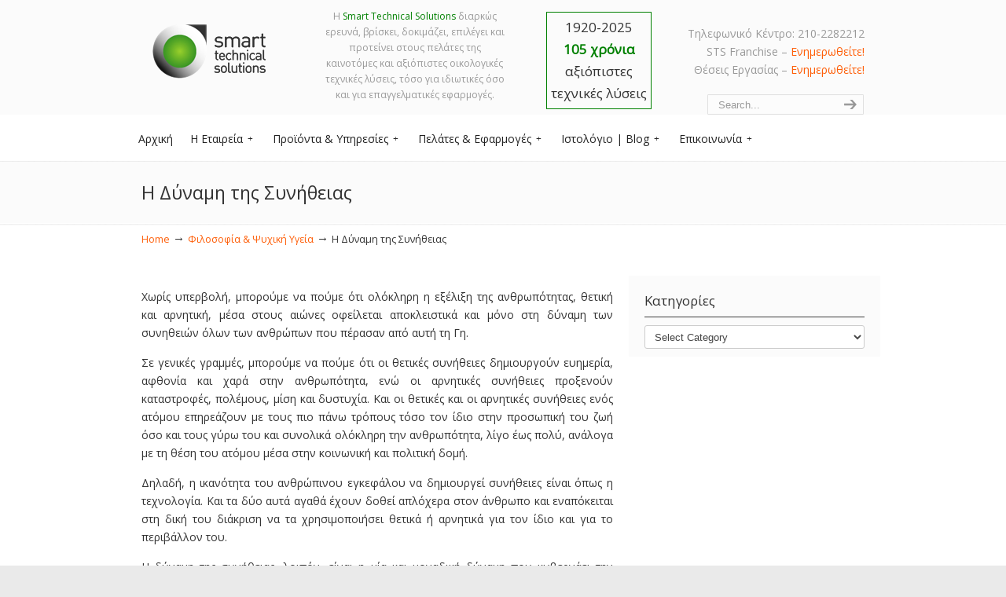

--- FILE ---
content_type: text/html; charset=UTF-8
request_url: https://sts.gr/%CE%B7-%CE%B4%CF%8D%CE%BD%CE%B1%CE%BC%CE%B7-%CF%84%CE%B7%CF%82-%CF%83%CF%85%CE%BD%CE%AE%CE%B8%CE%B5%CE%B9%CE%B1%CF%82/
body_size: 24700
content:
<!DOCTYPE html>
<html lang="en-US">
<head>
<meta charset="UTF-8">
<meta name="viewport" content="width=device-width, initial-scale=1.0, maximum-scale=1.0">
<link rel="profile" href="https://gmpg.org/xfn/11">
<meta name='robots' content='index, follow, max-image-preview:large, max-snippet:-1, max-video-preview:-1' />
<!-- This site is optimized with the Yoast SEO plugin v21.5 - https://yoast.com/wordpress/plugins/seo/ -->
<title>Η Δύναμη της Συνήθειας | STS.gr</title>
<link rel="canonical" href="https://sts.gr/η-δύναμη-της-συνήθειας/" />
<meta property="og:locale" content="en_US" />
<meta property="og:type" content="article" />
<meta property="og:title" content="Η Δύναμη της Συνήθειας | STS.gr" />
<meta property="og:description" content="Χωρίς υπερβολή, μπορούμε να πούμε ότι ολόκληρη η εξέλιξη της ανθρωπότητας, θετική και αρνητική, μέσα στους αιώνες οφείλεται αποκλειστικά και μόνο στη δύναμη των συνηθειών όλων των ανθρώπων που πέρασαν από αυτή τη Γη. Σε γενικές γραμμές, μπορούμε να πούμε ότι οι θετικές συνήθειες δημιουργούν ευημερία, αφθονία" />
<meta property="og:url" content="https://sts.gr/η-δύναμη-της-συνήθειας/" />
<meta property="og:site_name" content="Sts.gr" />
<meta property="article:published_time" content="2012-08-13T03:09:54+00:00" />
<meta property="article:modified_time" content="2015-12-15T11:20:41+00:00" />
<meta property="og:image" content="https://sts.gr/wp-content/uploads/2017/08/logo-sts-Έγκυρη-τεχνική-πληροφόρηση.jpg" />
<meta property="og:image:width" content="219" />
<meta property="og:image:height" content="120" />
<meta property="og:image:type" content="image/jpeg" />
<meta name="author" content="themos" />
<meta name="twitter:card" content="summary_large_image" />
<meta name="twitter:label1" content="Written by" />
<meta name="twitter:data1" content="themos" />
<script type="application/ld+json" class="yoast-schema-graph">{"@context":"https://schema.org","@graph":[{"@type":"Article","@id":"https://sts.gr/%ce%b7-%ce%b4%cf%8d%ce%bd%ce%b1%ce%bc%ce%b7-%cf%84%ce%b7%cf%82-%cf%83%cf%85%ce%bd%ce%ae%ce%b8%ce%b5%ce%b9%ce%b1%cf%82/#article","isPartOf":{"@id":"https://sts.gr/%ce%b7-%ce%b4%cf%8d%ce%bd%ce%b1%ce%bc%ce%b7-%cf%84%ce%b7%cf%82-%cf%83%cf%85%ce%bd%ce%ae%ce%b8%ce%b5%ce%b9%ce%b1%cf%82/"},"author":{"name":"themos","@id":"https://sts.gr/#/schema/person/fc578a8d03a3e49f94a6bf01fbd0cf92"},"headline":"Η Δύναμη της Συνήθειας","datePublished":"2012-08-13T03:09:54+00:00","dateModified":"2015-12-15T11:20:41+00:00","mainEntityOfPage":{"@id":"https://sts.gr/%ce%b7-%ce%b4%cf%8d%ce%bd%ce%b1%ce%bc%ce%b7-%cf%84%ce%b7%cf%82-%cf%83%cf%85%ce%bd%ce%ae%ce%b8%ce%b5%ce%b9%ce%b1%cf%82/"},"wordCount":11,"publisher":{"@id":"https://sts.gr/#organization"},"articleSection":["Φιλοσοφία &amp; Ψυχική Υγεία"],"inLanguage":"en-US"},{"@type":"WebPage","@id":"https://sts.gr/%ce%b7-%ce%b4%cf%8d%ce%bd%ce%b1%ce%bc%ce%b7-%cf%84%ce%b7%cf%82-%cf%83%cf%85%ce%bd%ce%ae%ce%b8%ce%b5%ce%b9%ce%b1%cf%82/","url":"https://sts.gr/%ce%b7-%ce%b4%cf%8d%ce%bd%ce%b1%ce%bc%ce%b7-%cf%84%ce%b7%cf%82-%cf%83%cf%85%ce%bd%ce%ae%ce%b8%ce%b5%ce%b9%ce%b1%cf%82/","name":"Η Δύναμη της Συνήθειας | STS.gr","isPartOf":{"@id":"https://sts.gr/#website"},"datePublished":"2012-08-13T03:09:54+00:00","dateModified":"2015-12-15T11:20:41+00:00","breadcrumb":{"@id":"https://sts.gr/%ce%b7-%ce%b4%cf%8d%ce%bd%ce%b1%ce%bc%ce%b7-%cf%84%ce%b7%cf%82-%cf%83%cf%85%ce%bd%ce%ae%ce%b8%ce%b5%ce%b9%ce%b1%cf%82/#breadcrumb"},"inLanguage":"en-US","potentialAction":[{"@type":"ReadAction","target":["https://sts.gr/%ce%b7-%ce%b4%cf%8d%ce%bd%ce%b1%ce%bc%ce%b7-%cf%84%ce%b7%cf%82-%cf%83%cf%85%ce%bd%ce%ae%ce%b8%ce%b5%ce%b9%ce%b1%cf%82/"]}]},{"@type":"BreadcrumbList","@id":"https://sts.gr/%ce%b7-%ce%b4%cf%8d%ce%bd%ce%b1%ce%bc%ce%b7-%cf%84%ce%b7%cf%82-%cf%83%cf%85%ce%bd%ce%ae%ce%b8%ce%b5%ce%b9%ce%b1%cf%82/#breadcrumb","itemListElement":[{"@type":"ListItem","position":1,"name":"Home","item":"https://sts.gr/"},{"@type":"ListItem","position":2,"name":"Η Δύναμη της Συνήθειας"}]},{"@type":"WebSite","@id":"https://sts.gr/#website","url":"https://sts.gr/","name":"Sts.gr","description":"","publisher":{"@id":"https://sts.gr/#organization"},"potentialAction":[{"@type":"SearchAction","target":{"@type":"EntryPoint","urlTemplate":"https://sts.gr/?s={search_term_string}"},"query-input":"required name=search_term_string"}],"inLanguage":"en-US"},{"@type":"Organization","@id":"https://sts.gr/#organization","name":"STS","url":"https://sts.gr/","logo":{"@type":"ImageObject","inLanguage":"en-US","@id":"https://sts.gr/#/schema/logo/image/","url":"https://sts.gr/wp-content/uploads/2012/05/STS-Logo.png","contentUrl":"https://sts.gr/wp-content/uploads/2012/05/STS-Logo.png","width":"175","height":"98","caption":"STS"},"image":{"@id":"https://sts.gr/#/schema/logo/image/"}},{"@type":"Person","@id":"https://sts.gr/#/schema/person/fc578a8d03a3e49f94a6bf01fbd0cf92","name":"themos","sameAs":["http://www.sts.gr"],"url":"https://sts.gr/author/themos/"}]}</script>
<!-- / Yoast SEO plugin. -->
<link rel='dns-prefetch' href='//static.addtoany.com' />
<link rel='dns-prefetch' href='//fonts.googleapis.com' />
<link rel='stylesheet' id='nyams-ultimate-button-style-css' href='https://sts.gr/wp-content/cache/autoptimize/css/autoptimize_single_127ad123355fbba1340cf6a7274fab04.css?ver=1.0' type='text/css' media='all' />
<link rel='stylesheet' id='wp-block-library-css' href='https://sts.gr/wp-includes/css/dist/block-library/style.min.css?ver=6.4.1' type='text/css' media='all' />
<style id='wp-block-library-theme-inline-css' type='text/css'>
.wp-block-audio figcaption{color:#555;font-size:13px;text-align:center}.is-dark-theme .wp-block-audio figcaption{color:hsla(0,0%,100%,.65)}.wp-block-audio{margin:0 0 1em}.wp-block-code{border:1px solid #ccc;border-radius:4px;font-family:Menlo,Consolas,monaco,monospace;padding:.8em 1em}.wp-block-embed figcaption{color:#555;font-size:13px;text-align:center}.is-dark-theme .wp-block-embed figcaption{color:hsla(0,0%,100%,.65)}.wp-block-embed{margin:0 0 1em}.blocks-gallery-caption{color:#555;font-size:13px;text-align:center}.is-dark-theme .blocks-gallery-caption{color:hsla(0,0%,100%,.65)}.wp-block-image figcaption{color:#555;font-size:13px;text-align:center}.is-dark-theme .wp-block-image figcaption{color:hsla(0,0%,100%,.65)}.wp-block-image{margin:0 0 1em}.wp-block-pullquote{border-bottom:4px solid;border-top:4px solid;color:currentColor;margin-bottom:1.75em}.wp-block-pullquote cite,.wp-block-pullquote footer,.wp-block-pullquote__citation{color:currentColor;font-size:.8125em;font-style:normal;text-transform:uppercase}.wp-block-quote{border-left:.25em solid;margin:0 0 1.75em;padding-left:1em}.wp-block-quote cite,.wp-block-quote footer{color:currentColor;font-size:.8125em;font-style:normal;position:relative}.wp-block-quote.has-text-align-right{border-left:none;border-right:.25em solid;padding-left:0;padding-right:1em}.wp-block-quote.has-text-align-center{border:none;padding-left:0}.wp-block-quote.is-large,.wp-block-quote.is-style-large,.wp-block-quote.is-style-plain{border:none}.wp-block-search .wp-block-search__label{font-weight:700}.wp-block-search__button{border:1px solid #ccc;padding:.375em .625em}:where(.wp-block-group.has-background){padding:1.25em 2.375em}.wp-block-separator.has-css-opacity{opacity:.4}.wp-block-separator{border:none;border-bottom:2px solid;margin-left:auto;margin-right:auto}.wp-block-separator.has-alpha-channel-opacity{opacity:1}.wp-block-separator:not(.is-style-wide):not(.is-style-dots){width:100px}.wp-block-separator.has-background:not(.is-style-dots){border-bottom:none;height:1px}.wp-block-separator.has-background:not(.is-style-wide):not(.is-style-dots){height:2px}.wp-block-table{margin:0 0 1em}.wp-block-table td,.wp-block-table th{word-break:normal}.wp-block-table figcaption{color:#555;font-size:13px;text-align:center}.is-dark-theme .wp-block-table figcaption{color:hsla(0,0%,100%,.65)}.wp-block-video figcaption{color:#555;font-size:13px;text-align:center}.is-dark-theme .wp-block-video figcaption{color:hsla(0,0%,100%,.65)}.wp-block-video{margin:0 0 1em}.wp-block-template-part.has-background{margin-bottom:0;margin-top:0;padding:1.25em 2.375em}
</style>
<style id='classic-theme-styles-inline-css' type='text/css'>
/*! This file is auto-generated */
.wp-block-button__link{color:#fff;background-color:#32373c;border-radius:9999px;box-shadow:none;text-decoration:none;padding:calc(.667em + 2px) calc(1.333em + 2px);font-size:1.125em}.wp-block-file__button{background:#32373c;color:#fff;text-decoration:none}
</style>
<style id='global-styles-inline-css' type='text/css'>
body{--wp--preset--color--black: #000000;--wp--preset--color--cyan-bluish-gray: #abb8c3;--wp--preset--color--white: #ffffff;--wp--preset--color--pale-pink: #f78da7;--wp--preset--color--vivid-red: #cf2e2e;--wp--preset--color--luminous-vivid-orange: #ff6900;--wp--preset--color--luminous-vivid-amber: #fcb900;--wp--preset--color--light-green-cyan: #7bdcb5;--wp--preset--color--vivid-green-cyan: #00d084;--wp--preset--color--pale-cyan-blue: #8ed1fc;--wp--preset--color--vivid-cyan-blue: #0693e3;--wp--preset--color--vivid-purple: #9b51e0;--wp--preset--gradient--vivid-cyan-blue-to-vivid-purple: linear-gradient(135deg,rgba(6,147,227,1) 0%,rgb(155,81,224) 100%);--wp--preset--gradient--light-green-cyan-to-vivid-green-cyan: linear-gradient(135deg,rgb(122,220,180) 0%,rgb(0,208,130) 100%);--wp--preset--gradient--luminous-vivid-amber-to-luminous-vivid-orange: linear-gradient(135deg,rgba(252,185,0,1) 0%,rgba(255,105,0,1) 100%);--wp--preset--gradient--luminous-vivid-orange-to-vivid-red: linear-gradient(135deg,rgba(255,105,0,1) 0%,rgb(207,46,46) 100%);--wp--preset--gradient--very-light-gray-to-cyan-bluish-gray: linear-gradient(135deg,rgb(238,238,238) 0%,rgb(169,184,195) 100%);--wp--preset--gradient--cool-to-warm-spectrum: linear-gradient(135deg,rgb(74,234,220) 0%,rgb(151,120,209) 20%,rgb(207,42,186) 40%,rgb(238,44,130) 60%,rgb(251,105,98) 80%,rgb(254,248,76) 100%);--wp--preset--gradient--blush-light-purple: linear-gradient(135deg,rgb(255,206,236) 0%,rgb(152,150,240) 100%);--wp--preset--gradient--blush-bordeaux: linear-gradient(135deg,rgb(254,205,165) 0%,rgb(254,45,45) 50%,rgb(107,0,62) 100%);--wp--preset--gradient--luminous-dusk: linear-gradient(135deg,rgb(255,203,112) 0%,rgb(199,81,192) 50%,rgb(65,88,208) 100%);--wp--preset--gradient--pale-ocean: linear-gradient(135deg,rgb(255,245,203) 0%,rgb(182,227,212) 50%,rgb(51,167,181) 100%);--wp--preset--gradient--electric-grass: linear-gradient(135deg,rgb(202,248,128) 0%,rgb(113,206,126) 100%);--wp--preset--gradient--midnight: linear-gradient(135deg,rgb(2,3,129) 0%,rgb(40,116,252) 100%);--wp--preset--font-size--small: 12px;--wp--preset--font-size--medium: 18px;--wp--preset--font-size--large: 34px;--wp--preset--font-size--x-large: 42px;--wp--preset--font-size--normal: 14px;--wp--preset--font-size--larger: 48px;--wp--preset--spacing--20: 0.44rem;--wp--preset--spacing--30: 0.67rem;--wp--preset--spacing--40: 1rem;--wp--preset--spacing--50: 1.5rem;--wp--preset--spacing--60: 2.25rem;--wp--preset--spacing--70: 3.38rem;--wp--preset--spacing--80: 5.06rem;--wp--preset--shadow--natural: 6px 6px 9px rgba(0, 0, 0, 0.2);--wp--preset--shadow--deep: 12px 12px 50px rgba(0, 0, 0, 0.4);--wp--preset--shadow--sharp: 6px 6px 0px rgba(0, 0, 0, 0.2);--wp--preset--shadow--outlined: 6px 6px 0px -3px rgba(255, 255, 255, 1), 6px 6px rgba(0, 0, 0, 1);--wp--preset--shadow--crisp: 6px 6px 0px rgba(0, 0, 0, 1);}:where(.is-layout-flex){gap: 0.5em;}:where(.is-layout-grid){gap: 0.5em;}body .is-layout-flow > .alignleft{float: left;margin-inline-start: 0;margin-inline-end: 2em;}body .is-layout-flow > .alignright{float: right;margin-inline-start: 2em;margin-inline-end: 0;}body .is-layout-flow > .aligncenter{margin-left: auto !important;margin-right: auto !important;}body .is-layout-constrained > .alignleft{float: left;margin-inline-start: 0;margin-inline-end: 2em;}body .is-layout-constrained > .alignright{float: right;margin-inline-start: 2em;margin-inline-end: 0;}body .is-layout-constrained > .aligncenter{margin-left: auto !important;margin-right: auto !important;}body .is-layout-constrained > :where(:not(.alignleft):not(.alignright):not(.alignfull)){max-width: var(--wp--style--global--content-size);margin-left: auto !important;margin-right: auto !important;}body .is-layout-constrained > .alignwide{max-width: var(--wp--style--global--wide-size);}body .is-layout-flex{display: flex;}body .is-layout-flex{flex-wrap: wrap;align-items: center;}body .is-layout-flex > *{margin: 0;}body .is-layout-grid{display: grid;}body .is-layout-grid > *{margin: 0;}:where(.wp-block-columns.is-layout-flex){gap: 2em;}:where(.wp-block-columns.is-layout-grid){gap: 2em;}:where(.wp-block-post-template.is-layout-flex){gap: 1.25em;}:where(.wp-block-post-template.is-layout-grid){gap: 1.25em;}.has-black-color{color: var(--wp--preset--color--black) !important;}.has-cyan-bluish-gray-color{color: var(--wp--preset--color--cyan-bluish-gray) !important;}.has-white-color{color: var(--wp--preset--color--white) !important;}.has-pale-pink-color{color: var(--wp--preset--color--pale-pink) !important;}.has-vivid-red-color{color: var(--wp--preset--color--vivid-red) !important;}.has-luminous-vivid-orange-color{color: var(--wp--preset--color--luminous-vivid-orange) !important;}.has-luminous-vivid-amber-color{color: var(--wp--preset--color--luminous-vivid-amber) !important;}.has-light-green-cyan-color{color: var(--wp--preset--color--light-green-cyan) !important;}.has-vivid-green-cyan-color{color: var(--wp--preset--color--vivid-green-cyan) !important;}.has-pale-cyan-blue-color{color: var(--wp--preset--color--pale-cyan-blue) !important;}.has-vivid-cyan-blue-color{color: var(--wp--preset--color--vivid-cyan-blue) !important;}.has-vivid-purple-color{color: var(--wp--preset--color--vivid-purple) !important;}.has-black-background-color{background-color: var(--wp--preset--color--black) !important;}.has-cyan-bluish-gray-background-color{background-color: var(--wp--preset--color--cyan-bluish-gray) !important;}.has-white-background-color{background-color: var(--wp--preset--color--white) !important;}.has-pale-pink-background-color{background-color: var(--wp--preset--color--pale-pink) !important;}.has-vivid-red-background-color{background-color: var(--wp--preset--color--vivid-red) !important;}.has-luminous-vivid-orange-background-color{background-color: var(--wp--preset--color--luminous-vivid-orange) !important;}.has-luminous-vivid-amber-background-color{background-color: var(--wp--preset--color--luminous-vivid-amber) !important;}.has-light-green-cyan-background-color{background-color: var(--wp--preset--color--light-green-cyan) !important;}.has-vivid-green-cyan-background-color{background-color: var(--wp--preset--color--vivid-green-cyan) !important;}.has-pale-cyan-blue-background-color{background-color: var(--wp--preset--color--pale-cyan-blue) !important;}.has-vivid-cyan-blue-background-color{background-color: var(--wp--preset--color--vivid-cyan-blue) !important;}.has-vivid-purple-background-color{background-color: var(--wp--preset--color--vivid-purple) !important;}.has-black-border-color{border-color: var(--wp--preset--color--black) !important;}.has-cyan-bluish-gray-border-color{border-color: var(--wp--preset--color--cyan-bluish-gray) !important;}.has-white-border-color{border-color: var(--wp--preset--color--white) !important;}.has-pale-pink-border-color{border-color: var(--wp--preset--color--pale-pink) !important;}.has-vivid-red-border-color{border-color: var(--wp--preset--color--vivid-red) !important;}.has-luminous-vivid-orange-border-color{border-color: var(--wp--preset--color--luminous-vivid-orange) !important;}.has-luminous-vivid-amber-border-color{border-color: var(--wp--preset--color--luminous-vivid-amber) !important;}.has-light-green-cyan-border-color{border-color: var(--wp--preset--color--light-green-cyan) !important;}.has-vivid-green-cyan-border-color{border-color: var(--wp--preset--color--vivid-green-cyan) !important;}.has-pale-cyan-blue-border-color{border-color: var(--wp--preset--color--pale-cyan-blue) !important;}.has-vivid-cyan-blue-border-color{border-color: var(--wp--preset--color--vivid-cyan-blue) !important;}.has-vivid-purple-border-color{border-color: var(--wp--preset--color--vivid-purple) !important;}.has-vivid-cyan-blue-to-vivid-purple-gradient-background{background: var(--wp--preset--gradient--vivid-cyan-blue-to-vivid-purple) !important;}.has-light-green-cyan-to-vivid-green-cyan-gradient-background{background: var(--wp--preset--gradient--light-green-cyan-to-vivid-green-cyan) !important;}.has-luminous-vivid-amber-to-luminous-vivid-orange-gradient-background{background: var(--wp--preset--gradient--luminous-vivid-amber-to-luminous-vivid-orange) !important;}.has-luminous-vivid-orange-to-vivid-red-gradient-background{background: var(--wp--preset--gradient--luminous-vivid-orange-to-vivid-red) !important;}.has-very-light-gray-to-cyan-bluish-gray-gradient-background{background: var(--wp--preset--gradient--very-light-gray-to-cyan-bluish-gray) !important;}.has-cool-to-warm-spectrum-gradient-background{background: var(--wp--preset--gradient--cool-to-warm-spectrum) !important;}.has-blush-light-purple-gradient-background{background: var(--wp--preset--gradient--blush-light-purple) !important;}.has-blush-bordeaux-gradient-background{background: var(--wp--preset--gradient--blush-bordeaux) !important;}.has-luminous-dusk-gradient-background{background: var(--wp--preset--gradient--luminous-dusk) !important;}.has-pale-ocean-gradient-background{background: var(--wp--preset--gradient--pale-ocean) !important;}.has-electric-grass-gradient-background{background: var(--wp--preset--gradient--electric-grass) !important;}.has-midnight-gradient-background{background: var(--wp--preset--gradient--midnight) !important;}.has-small-font-size{font-size: var(--wp--preset--font-size--small) !important;}.has-medium-font-size{font-size: var(--wp--preset--font-size--medium) !important;}.has-large-font-size{font-size: var(--wp--preset--font-size--large) !important;}.has-x-large-font-size{font-size: var(--wp--preset--font-size--x-large) !important;}
.wp-block-navigation a:where(:not(.wp-element-button)){color: inherit;}
:where(.wp-block-post-template.is-layout-flex){gap: 1.25em;}:where(.wp-block-post-template.is-layout-grid){gap: 1.25em;}
:where(.wp-block-columns.is-layout-flex){gap: 2em;}:where(.wp-block-columns.is-layout-grid){gap: 2em;}
.wp-block-pullquote{font-size: 1.5em;line-height: 1.6;}
</style>
<link rel='stylesheet' id='contact-form-7-css' href='https://sts.gr/wp-content/cache/autoptimize/css/autoptimize_single_3fd2afa98866679439097f4ab102fe0a.css?ver=5.8.3' type='text/css' media='all' />
<link rel='stylesheet' id='essential-grid-plugin-settings-css' href='https://sts.gr/wp-content/cache/autoptimize/css/autoptimize_single_be226b70c4a044c014c0fc8c5afca14e.css?ver=3.0.7' type='text/css' media='all' />
<link rel='stylesheet' id='tp-fontello-css' href='https://sts.gr/wp-content/cache/autoptimize/css/autoptimize_single_4045fbc98e0caae7e213f52330c52c21.css?ver=3.0.7' type='text/css' media='all' />
<link rel='stylesheet' id='responsive-lightbox-prettyphoto-css' href='https://sts.gr/wp-content/plugins/responsive-lightbox/assets/prettyphoto/prettyPhoto.min.css?ver=2.4.6' type='text/css' media='all' />
<link rel='stylesheet' id='table-sorter-custom-css-css' href='https://sts.gr/wp-content/cache/autoptimize/css/autoptimize_single_53c60bfaf398b7f9d4fac84064a507ce.css?ver=6.4.1' type='text/css' media='all' />
<link rel='stylesheet' id='wp-pagenavi-css' href='https://sts.gr/wp-content/cache/autoptimize/css/autoptimize_single_73d29ecb3ae4eb2b78712fab3a46d32d.css?ver=2.70' type='text/css' media='all' />
<link rel='stylesheet' id='u-design-google-fonts-css' href='//fonts.googleapis.com/css?family=Open+Sans%3Aregular&#038;ver=3.4.10#038;subset=greek' type='text/css' media='all' />
<link rel='stylesheet' id='u-design-reset-css' href='https://sts.gr/wp-content/cache/autoptimize/css/autoptimize_single_70600efcdbe9b7ee130bd4a5a11db6b9.css?ver=1.0' type='text/css' media='screen' />
<link rel='stylesheet' id='u-design-grid-960-css' href='https://sts.gr/wp-content/cache/autoptimize/css/autoptimize_single_93785b9bfa76e00256a5e1608652ca72.css?ver=1.0' type='text/css' media='screen' />
<link rel='stylesheet' id='u-design-superfish_menu-css' href='https://sts.gr/wp-content/cache/autoptimize/css/autoptimize_single_80c0d7f079e13437a4f8757328d49402.css?ver=1.7.2' type='text/css' media='screen' />
<link rel='stylesheet' id='u-design-font-awesome-css' href='https://sts.gr/wp-content/themes/u-design/inc/shared/font-awesome/css/font-awesome.min.css?ver=3.4.10' type='text/css' media='screen' />
<link rel='stylesheet' id='u-design-style-css' href='https://sts.gr/wp-content/cache/autoptimize/css/autoptimize_single_9a92dd12bd5239a5d7253d8228d70b5d.css?ver=3.4.10' type='text/css' media='screen' />
<link rel='stylesheet' id='u-design-custom-style-css' href='https://sts.gr/wp-content/cache/autoptimize/css/autoptimize_single_45905fe78eb5add8589537ffb788df0d.css?ver=3.4.10.1609798921' type='text/css' media='screen' />
<link rel='stylesheet' id='u-design-responsive-css' href='https://sts.gr/wp-content/cache/autoptimize/css/autoptimize_single_7dc4ba8b2ebd2fde3a2da26102faf584.css?ver=3.4.10' type='text/css' media='screen' />
<link rel='stylesheet' id='u-design-style-orig-css' href='https://sts.gr/wp-content/cache/autoptimize/css/autoptimize_single_fc97475faddc78c86165b9924002e44b.css?ver=3.4.10.1548786642' type='text/css' media='screen' />
<!--[if lte IE 9]>
<link rel='stylesheet' id='u-design-ie9-css' href='https://sts.gr/wp-content/themes/u-design/assets/css/frontend/layout/ie-all.css?ver=3.4.10' type='text/css' media='screen' />
<![endif]-->
<link rel='stylesheet' id='slb_core-css' href='https://sts.gr/wp-content/cache/autoptimize/css/autoptimize_single_a5bb779e3f9eef4a7dac11ff9eb10e19.css?ver=2.9.3' type='text/css' media='all' />
<link rel='stylesheet' id='addtoany-css' href='https://sts.gr/wp-content/plugins/add-to-any/addtoany.min.css?ver=1.16' type='text/css' media='all' />
<script type="text/javascript" src="https://sts.gr/wp-includes/js/jquery/jquery.min.js?ver=3.7.1" id="jquery-core-js"></script>
<script defer type="text/javascript" src="https://sts.gr/wp-includes/js/jquery/jquery-migrate.min.js?ver=3.4.1" id="jquery-migrate-js"></script>
<script defer id="addtoany-core-js-before" src="[data-uri]"></script>
<script defer type="text/javascript" src="https://static.addtoany.com/menu/page.js" id="addtoany-core-js"></script>
<script defer type="text/javascript" src="https://sts.gr/wp-content/plugins/add-to-any/addtoany.min.js?ver=1.1" id="addtoany-jquery-js"></script>
<script defer type="text/javascript" src="https://sts.gr/wp-content/plugins/responsive-lightbox/assets/prettyphoto/jquery.prettyPhoto.min.js?ver=2.4.6" id="responsive-lightbox-prettyphoto-js"></script>
<script defer type="text/javascript" src="https://sts.gr/wp-includes/js/underscore.min.js?ver=1.13.4" id="underscore-js"></script>
<script defer type="text/javascript" src="https://sts.gr/wp-content/plugins/responsive-lightbox/assets/infinitescroll/infinite-scroll.pkgd.min.js?ver=6.4.1" id="responsive-lightbox-infinite-scroll-js"></script>
<script defer id="responsive-lightbox-js-before" src="[data-uri]"></script>
<script defer type="text/javascript" src="https://sts.gr/wp-content/cache/autoptimize/js/autoptimize_single_68f8af044f685b84c7d49ac2356acabf.js?ver=2.4.6" id="responsive-lightbox-js"></script>
<script defer type="text/javascript" src="https://sts.gr/wp-content/plugins/table-sorter/jquery.tablesorter.min.js?ver=6.4.1" id="table-sorter-js"></script>
<script defer type="text/javascript" src="https://sts.gr/wp-content/cache/autoptimize/js/autoptimize_single_5dc505d02f9b936f726ab5fb18477ff6.js?ver=2.2" id="table-sorter-metadata-js"></script>
<script defer type="text/javascript" src="https://sts.gr/wp-content/cache/autoptimize/js/autoptimize_single_b2fc4e02969b47ca53e725c27f842c09.js?ver=2.2" id="table-sorter-custom-js-js"></script>
<link rel="https://api.w.org/" href="https://sts.gr/wp-json/" /><link rel="alternate" type="application/json" href="https://sts.gr/wp-json/wp/v2/posts/11067" /><link rel="alternate" type="application/json+oembed" href="https://sts.gr/wp-json/oembed/1.0/embed?url=https%3A%2F%2Fsts.gr%2F%25ce%25b7-%25ce%25b4%25cf%258d%25ce%25bd%25ce%25b1%25ce%25bc%25ce%25b7-%25cf%2584%25ce%25b7%25cf%2582-%25cf%2583%25cf%2585%25ce%25bd%25ce%25ae%25ce%25b8%25ce%25b5%25ce%25b9%25ce%25b1%25cf%2582%2F" />
<link rel="alternate" type="text/xml+oembed" href="https://sts.gr/wp-json/oembed/1.0/embed?url=https%3A%2F%2Fsts.gr%2F%25ce%25b7-%25ce%25b4%25cf%258d%25ce%25bd%25ce%25b1%25ce%25bc%25ce%25b7-%25cf%2584%25ce%25b7%25cf%2582-%25cf%2583%25cf%2585%25ce%25bd%25ce%25ae%25ce%25b8%25ce%25b5%25ce%25b9%25ce%25b1%25cf%2582%2F&#038;format=xml" />
<!-- Global site tag (gtag.js) - Google Analytics -->
<script defer src="https://www.googletagmanager.com/gtag/js?id=UA-61383335-24"></script>
<script defer src="[data-uri]"></script>
<style> .top-link { right: 7px; } .top-link a { border-color: #8cc82b; color: #8cc82b; background-color: #ffffff; }</style>
<meta name="generator" content="Powered by WPBakery Page Builder - drag and drop page builder for WordPress."/>
<link rel="pingback" href="https://sts.gr/xmlrpc.php" />
<style type="text/css" id="wp-custom-css">
.fixed-menu #navigation-menu .sf-menu {
float: right;}
#back-to-top-fixed {
background-color: transparent !important;}
.headercentbanner {
display: inline-block;
position: absolute;
left: 50%;
top: 11px;
width: 470px;
margin-left: -230px;
text-align: center;
font-size: 17px;
}
.hero-box.hero-box-effect-bubba .hero-box-text{
right:0px !important;
left:0px !important;
}
.hero-box.hero-box-effect-bubba:hover figcaption:after, .hero-box.hero-box-effect-bubba:hover figcaption:before{display:none !important;}
.hero-box-text .hero-box-caption{margin-top: -15px !important;}
.headercentbanner>.green100>a {
color: #333;
padding: 5px;
display: inline-block;
border: 1px solid green;
}
.headbanner6 {
display:inline-block;
width:49%;
}
.headtxt {
font-size: 12px;
display:inline-block;
}
.footcop{
position: absolute;
display: inline-block;
right: 0px;
}
#footer_text {width: 100% !important}
@media only screen and (max-width: 959px) {
.headercentbanner {
left: -55%;
margin-left: -40px;
width: 140px;
}
.footcop{right: 27px;}
.headtxt {display:none;}
.headbanner6 {width:100%;}
}
@media only screen and (max-width: 719px) {
.headercentbanner {
position: relative;
margin: 0 auto;
margin-bottom: 40px;
left: unset;
width: 297px;
}
.headtxt {display:inline-block;margin-bottom:27px;}
.footcop{right: 0px;
}
.headerp{text-align:center !important;}
}
@media only screen and (max-width: 479px) {
.footcop{position:relative;
right:0px;
margin-top:7px;
}
}		</style>
<noscript><style> .wpb_animate_when_almost_visible { opacity: 1; }</style></noscript>	</head>
<body  class="post-template-default single single-post postid-11067 single-format-standard wp-embed-responsive u-design-responsive-on u-design-submenu-arrows-on u-design-menu-drop-shadows-on u-design-fixed-menu-on  wpb-js-composer js-comp-ver-6.4.1 vc_responsive udesign-is-global-page-width udesign-fa">
<div id="wrapper-1">
<header id="top-wrapper">
<div id="top-elements" class="container_24">
<div id="logo" class="grid_14">
<div class="site-name"><a title="Sts.gr" href="https://sts.gr">Sts.gr</a></div>
</div>
<div class="phone-number grid_7 prefix_17">
<div class="phone-number-padding">
<div class="headercentbanner">
<div class="headbanner6 headtxt">Η <span style="color: green;">Smart Technical Solutions</span> διαρκώς ερευνά, βρίσκει, δοκιμάζει, επιλέγει και προτείνει στους πελάτες της καινοτόμες και αξιόπιστες οικολογικές τεχνικές λύσεις, τόσο για ιδιωτικές όσο και για επαγγελματικές εφαρμογές.</div>
<div class="green100 headbanner6"><a href="https://sts.gr/%ce%b7-%ce%b5%cf%84%ce%b1%ce%b9%cf%81%ce%b5%ce%af%ce%b1/" target="_blank" rel="noopener">1920-2025<br /><span style="color: green; font-weight: bold;">105 χρόνια</span><br />αξιόπιστες<br />τεχνικές λύσεις</a></div>
</div>
<p class="headerp" style="text-align: right;">Τηλεφωνικό Κέντρο: 210-2282212<br />STS Franchise – <a href="https://sts.gr/sts-franchise-%cf%80%cf%81%cf%8c%cf%83%ce%ba%ce%bb%ce%b7%cf%83%ce%b7-%ce%b5%ce%bd%ce%b4%ce%b9%ce%b1%cf%86%ce%ad%cf%81%ce%bf%ce%bd%cf%84%ce%bf%cf%82/" target="_blank" rel="noopener">Ενημερωθείτε!</a><br />Θέσεις Εργασίας – <a href="https://sts.gr/%CE%B7-%CE%B5%CF%84%CE%B1%CE%B9%CF%81%CE%B5%CE%AF%CE%B1/%CE%B8%CE%AD%CF%83%CE%B5%CE%B9%CF%82-%CE%B5%CF%81%CE%B3%CE%B1%CF%83%CE%AF%CE%B1%CF%82/" target="_blank" rel="noopener">Ενημερωθείτε!</a></p>				</div><!-- end phone-number-padding -->
</div><!-- end phone-number -->
<div id="search" class="grid_6 prefix_18">
<form action="https://sts.gr/" method="get">
<div class="search_box">
<label for="search-field" class="screen-reader-text">Search for:</label>
<input id="search-field" name="s" type="text" class="inputbox_focus blur" value="Search..." />
<input type="submit"  value="search" class="search-btn" />
</div>
</form>
</div><!-- end search -->
</div>
<!-- end top-elements -->
<div class="clear"></div>
<nav id="main-menu">
<div id="dropdown-holder" class="container_24">
<div id="navigation-menu" class="navigation-menu"><ul id="main-top-menu" class="sf-menu"><li id="menu-item-13113" class="menu-item menu-item-type-custom menu-item-object-custom menu-item-13113"><a href="/"><span>Αρχική</span></a></li>
<li id="menu-item-3481" class="menu-item menu-item-type-post_type menu-item-object-page menu-item-has-children menu-item-3481"><a title="trs" href="https://sts.gr/%ce%b7-%ce%b5%cf%84%ce%b1%ce%b9%cf%81%ce%b5%ce%af%ce%b1/"><span>Η Εταιρεία</span></a>
<ul class="sub-menu">
<li id="menu-item-11202" class="menu-item menu-item-type-post_type menu-item-object-page menu-item-11202"><a href="https://sts.gr/%ce%b7-%ce%b5%cf%84%ce%b1%ce%b9%cf%81%ce%b5%ce%af%ce%b1/%cf%84%ce%b5%cf%87%ce%bd%ce%b9%ce%ba%ce%ad%cf%82-%cf%80%cf%81%ce%bf%cf%84%ce%ac%cf%83%ce%b5%ce%b9%cf%82/%cf%84%ce%b1-%cf%80%cf%81%ce%bf%ce%b2%ce%bb%ce%ae%ce%bc%ce%b1%cf%84%ce%b1-%ce%ba%ce%b1%ce%b9-%ce%bf%ce%b9-%ce%b1%ce%bd%ce%ac%ce%b3%ce%ba%ce%b5%cf%82-%cf%83%ce%b1%cf%82/"><span>Τα Τεχνικά Προβλήματα και οι Ανάγκες σας</span></a></li>
<li id="menu-item-3482" class="menu-item menu-item-type-post_type menu-item-object-page menu-item-3482"><a href="https://sts.gr/%ce%b7-%ce%b5%cf%84%ce%b1%ce%b9%cf%81%ce%b5%ce%af%ce%b1/%cf%84%ce%bf-%cf%8c%cf%81%ce%b1%ce%bc%ce%b1-%cf%84%ce%b7%cf%82-%ce%b5%cf%84%ce%b1%ce%b9%cf%81%ce%b5%ce%af%ce%b1%cf%82/"><span>Όραμα της Εταιρείας</span></a></li>
<li id="menu-item-3480" class="menu-item menu-item-type-post_type menu-item-object-page menu-item-3480"><a href="https://sts.gr/%ce%b7-%ce%b5%cf%84%ce%b1%ce%b9%cf%81%ce%b5%ce%af%ce%b1/%ce%bf%cf%81%ce%b3%ce%b1%ce%bd%cf%89%cf%84%ce%b9%ce%ba%ce%ae-%ce%b4%ce%bf%ce%bc%ce%ae/"><span>Οργανωτική Δομή</span></a></li>
<li id="menu-item-10739" class="menu-item menu-item-type-post_type menu-item-object-page menu-item-10739"><a href="https://sts.gr/%ce%b7-%ce%b5%cf%84%ce%b1%ce%b9%cf%81%ce%b5%ce%af%ce%b1/%ce%b5%ce%be%ce%b1%ce%b3%cf%89%ce%b3%ce%ad%cf%82-%ce%b5%ce%bb%ce%bb%ce%b7%ce%bd%ce%b9%ce%ba%cf%8e%ce%bd-%ce%ba%ce%b1%ce%b9%ce%bd%ce%bf%cf%84%cf%8c%ce%bc%cf%89%ce%bd-%cf%84%ce%b5%cf%87%ce%bd%ce%bf/"><span>Εξαγωγές Ελληνικών Καινοτόμων Τεχνολογιών</span></a></li>
<li id="menu-item-7018" class="menu-item menu-item-type-post_type menu-item-object-page menu-item-7018"><a href="https://sts.gr/%ce%b7-%ce%b5%cf%84%ce%b1%ce%b9%cf%81%ce%b5%ce%af%ce%b1/%ce%b4%ce%b9%ce%ba%cf%84%cf%85%ce%b1%ce%ba%cf%8c%cf%82-%cf%84%cf%8c%cf%80%ce%bf%cf%82/"><span>Ο Δικτυακός Τόπος</span></a></li>
<li id="menu-item-7633" class="menu-item menu-item-type-post_type menu-item-object-page menu-item-7633"><a href="https://sts.gr/%ce%b7-%ce%b5%cf%84%ce%b1%ce%b9%cf%81%ce%b5%ce%af%ce%b1/%cf%84%ce%b5%cf%87%ce%bd%ce%b9%ce%ba%ce%ad%cf%82-%cf%80%cf%81%ce%bf%cf%84%ce%ac%cf%83%ce%b5%ce%b9%cf%82/"><span>Τεχνικές Προτάσεις</span></a></li>
<li id="menu-item-7634" class="menu-item menu-item-type-post_type menu-item-object-page menu-item-7634"><a href="https://sts.gr/%ce%b7-%ce%b5%cf%84%ce%b1%ce%b9%cf%81%ce%b5%ce%af%ce%b1/%cf%84%ce%b9%ce%bc%ce%bf%ce%ba%ce%b1%cf%84%ce%ac%ce%bb%ce%bf%ce%b3%ce%bf%ce%b9-%cf%80%cf%81%ce%bf%cf%83%cf%86%ce%bf%cf%81%ce%ad%cf%82/"><span>Τιμοκατάλογοι &#038; Προσφορές</span></a></li>
<li id="menu-item-3483" class="menu-item menu-item-type-post_type menu-item-object-page menu-item-3483"><a href="https://sts.gr/%ce%b7-%ce%b5%cf%84%ce%b1%ce%b9%cf%81%ce%b5%ce%af%ce%b1/%cf%8c%cf%81%ce%bf%ce%b9-%cf%83%cf%85%ce%bd%ce%b5%cf%81%ce%b3%ce%b1%cf%83%ce%af%ce%b1%cf%82/"><span>Όροι Συνεργασίας με Πελάτες</span></a></li>
<li id="menu-item-7635" class="menu-item menu-item-type-post_type menu-item-object-page menu-item-7635"><a href="https://sts.gr/%ce%b7-%ce%b5%cf%84%ce%b1%ce%b9%cf%81%ce%b5%ce%af%ce%b1/%ce%bd%ce%ad%ce%b5%cf%82-%cf%83%cf%85%ce%bd%ce%b5%cf%81%ce%b3%ce%b1%cf%83%ce%af%ce%b5%cf%82/"><span>Προμηθευτές, Μηχανικοί, Συνεργεία</span></a></li>
<li id="menu-item-7651" class="menu-item menu-item-type-post_type menu-item-object-page menu-item-7651"><a href="https://sts.gr/%ce%b7-%ce%b5%cf%84%ce%b1%ce%b9%cf%81%ce%b5%ce%af%ce%b1/%cf%83%cf%85%ce%bd%ce%b5%cf%81%ce%b3%ce%ac%cf%84%ce%b5%cf%82-%cf%80%cf%89%ce%bb%ce%ae%cf%83%ce%b5%cf%89%ce%bd/"><span>Συνεργάτες Δικτύου Πωλήσεων</span></a></li>
<li id="menu-item-7654" class="menu-item menu-item-type-post_type menu-item-object-page menu-item-7654"><a href="https://sts.gr/%ce%b7-%ce%b5%cf%84%ce%b1%ce%b9%cf%81%ce%b5%ce%af%ce%b1/%ce%ba%ce%bf%ce%b9%ce%bd%cf%89%ce%bd%ce%b9%ce%ba%ce%ae-%cf%83%cf%85%ce%bc%ce%bc%ce%b5%cf%84%ce%bf%cf%87%ce%ae/"><span>Κοινωνική Συμμετοχή</span></a></li>
<li id="menu-item-3519" class="menu-item menu-item-type-post_type menu-item-object-page menu-item-3519"><a href="https://sts.gr/%ce%b7-%ce%b5%cf%84%ce%b1%ce%b9%cf%81%ce%b5%ce%af%ce%b1/newsletter/"><span>Newsletter</span></a></li>
</ul>
</li>
<li id="menu-item-3524" class="menu-item menu-item-type-post_type menu-item-object-page menu-item-has-children menu-item-3524"><a href="https://sts.gr/proionta-ipiresies/"><span>Προϊόντα &#038; Υπηρεσίες</span></a>
<ul class="sub-menu">
<li id="menu-item-3530" class="menu-item menu-item-type-post_type menu-item-object-page menu-item-has-children menu-item-3530"><a href="https://sts.gr/proionta-ipiresies/%ce%bd%ce%b5%cf%81%cf%8c-%ce%ba-%ce%ac-%cf%85%ce%b3%cf%81%ce%ac/"><span>1. Νερό κ.ά. Υγρά</span></a>
<ul class="sub-menu">
<li id="menu-item-3503" class="menu-item menu-item-type-post_type menu-item-object-page menu-item-has-children menu-item-3503"><a href="https://sts.gr/proionta-ipiresies/%ce%bd%ce%b5%cf%81%cf%8c-%ce%ba-%ce%ac-%cf%85%ce%b3%cf%81%ce%ac/%cf%83%cf%85%ce%bd%cf%84%ce%ae%cf%81%ce%b7%cf%83%ce%b7-%ce%b4%ce%b9%ce%ba%cf%84%cf%8d%cf%89%ce%bd/"><span>Συντήρηση Δικτύων Υγρών</span></a>
<ul class="sub-menu">
<li id="menu-item-7685" class="menu-item menu-item-type-post_type menu-item-object-page menu-item-7685"><a href="https://sts.gr/proionta-ipiresies/%ce%bd%ce%b5%cf%81%cf%8c-%ce%ba-%ce%ac-%cf%85%ce%b3%cf%81%ce%ac/%cf%83%cf%85%ce%bd%cf%84%ce%ae%cf%81%ce%b7%cf%83%ce%b7-%ce%b4%ce%b9%ce%ba%cf%84%cf%8d%cf%89%ce%bd/%ce%ac%ce%bb%ce%b1%cf%84%ce%b1-%cf%80%ce%bf%cf%85%cf%81%ce%af-%ce%ac%ce%bb%ce%b3%ce%b7-%ce%ba%cf%84%ce%bb/"><span>Άλατα, πουρί, άλγη<br>κ.ά. επικαθίσεις</span></a></li>
<li id="menu-item-7686" class="menu-item menu-item-type-post_type menu-item-object-page menu-item-7686"><a href="https://sts.gr/proionta-ipiresies/%ce%bd%ce%b5%cf%81%cf%8c-%ce%ba-%ce%ac-%cf%85%ce%b3%cf%81%ce%ac/%cf%83%cf%85%ce%bd%cf%84%ce%ae%cf%81%ce%b7%cf%83%ce%b7-%ce%b4%ce%b9%ce%ba%cf%84%cf%8d%cf%89%ce%bd/%ce%bf%ce%be%ce%b5%ce%af%ce%b4%cf%89%cf%83%ce%b7-%ce%b5%cf%83%cf%89%cf%84%ce%b5%cf%81%ce%b9%ce%ba%ce%ae-%ce%b5%ce%be%cf%89%cf%84%ce%b5%cf%81%ce%b9%ce%ba%ce%ae/"><span>Οξείδωση</span></a></li>
<li id="menu-item-7691" class="menu-item menu-item-type-post_type menu-item-object-page menu-item-7691"><a href="https://sts.gr/proionta-ipiresies/%ce%bd%ce%b5%cf%81%cf%8c-%ce%ba-%ce%ac-%cf%85%ce%b3%cf%81%ce%ac/%cf%83%cf%85%ce%bd%cf%84%ce%ae%cf%81%ce%b7%cf%83%ce%b7-%ce%b4%ce%b9%ce%ba%cf%84%cf%8d%cf%89%ce%bd/%ce%b7%ce%bb%ce%b5%ce%ba%cf%84%cf%81%ce%bf%ce%bb%cf%85%cf%84%ce%b9%ce%ba%ce%ae-%ce%b4%ce%b9%ce%ac%ce%b2%cf%81%cf%89%cf%83%ce%b7/"><span>Ηλεκτρολυτική Διάβρωση</span></a></li>
<li id="menu-item-7692" class="menu-item menu-item-type-post_type menu-item-object-page menu-item-7692"><a href="https://sts.gr/proionta-ipiresies/%ce%bd%ce%b5%cf%81%cf%8c-%ce%ba-%ce%ac-%cf%85%ce%b3%cf%81%ce%ac/%cf%83%cf%85%ce%bd%cf%84%ce%ae%cf%81%ce%b7%cf%83%ce%b7-%ce%b4%ce%b9%ce%ba%cf%84%cf%8d%cf%89%ce%bd/%cf%80%cf%81%cf%8c%ce%bb%ce%b7%cf%88%ce%b7-%cf%86%ce%b8%ce%bf%cf%81%ce%ac%cf%82-%ce%ba%ce%b1%ce%b9-%ce%b6%ce%b7%ce%bc%ce%b9%cf%8e%ce%bd-%ce%b1%cf%80%cf%8c-%ce%bc%ce%b7%cf%87%ce%b1%ce%bd%ce%b9%ce%ba/"><span>Μηχανικές Φθορές και Ζημιές</span></a></li>
</ul>
</li>
<li id="menu-item-3507" class="menu-item menu-item-type-post_type menu-item-object-page menu-item-has-children menu-item-3507"><a href="https://sts.gr/proionta-ipiresies/%ce%bd%ce%b5%cf%81%cf%8c-%ce%ba-%ce%ac-%cf%85%ce%b3%cf%81%ce%ac/%ce%b4%ce%b9%ce%b1%cf%87%ce%b5%ce%af%cf%81%ce%b9%cf%83%ce%b7-%ce%b1%cf%80%ce%bf%ce%b2%ce%bb%ce%ae%cf%84%cf%89%ce%bd-%ce%b1%cf%80%ce%bf%cf%87%ce%b5%cf%84%ce%b5%cf%85%cf%84%ce%b9%ce%ba%cf%8e%ce%bd/"><span>Διαχείριση Αποβλήτων &#038; Αποχετευτικών Δικτύων</span></a>
<ul class="sub-menu">
<li id="menu-item-7693" class="menu-item menu-item-type-post_type menu-item-object-page menu-item-7693"><a href="https://sts.gr/proionta-ipiresies/%ce%bd%ce%b5%cf%81%cf%8c-%ce%ba-%ce%ac-%cf%85%ce%b3%cf%81%ce%ac/%ce%b4%ce%b9%ce%b1%cf%87%ce%b5%ce%af%cf%81%ce%b9%cf%83%ce%b7-%ce%b1%cf%80%ce%bf%ce%b2%ce%bb%ce%ae%cf%84%cf%89%ce%bd-%ce%b1%cf%80%ce%bf%cf%87%ce%b5%cf%84%ce%b5%cf%85%cf%84%ce%b9%ce%ba%cf%8e%ce%bd/%ce%bc%ce%b7%cf%87%ce%b1%ce%bd%ce%b9%ce%ba%ce%ad%cf%82-%ce%bc%ce%ad%ce%b8%ce%bf%ce%b4%ce%bf%ce%b9/"><span>Μηχανικές Μέθοδοι</span></a></li>
<li id="menu-item-7694" class="menu-item menu-item-type-post_type menu-item-object-page menu-item-7694"><a href="https://sts.gr/proionta-ipiresies/%ce%bd%ce%b5%cf%81%cf%8c-%ce%ba-%ce%ac-%cf%85%ce%b3%cf%81%ce%ac/%ce%b4%ce%b9%ce%b1%cf%87%ce%b5%ce%af%cf%81%ce%b9%cf%83%ce%b7-%ce%b1%cf%80%ce%bf%ce%b2%ce%bb%ce%ae%cf%84%cf%89%ce%bd-%ce%b1%cf%80%ce%bf%cf%87%ce%b5%cf%84%ce%b5%cf%85%cf%84%ce%b9%ce%ba%cf%8e%ce%bd/%cf%87%ce%b7%ce%bc%ce%b9%ce%ba%ce%ad%cf%82-%ce%bc%ce%ad%ce%b8%ce%bf%ce%b4%ce%bf%ce%b9/"><span>Χημικές Μέθοδοι</span></a></li>
<li id="menu-item-7695" class="menu-item menu-item-type-post_type menu-item-object-page menu-item-7695"><a href="https://sts.gr/proionta-ipiresies/%ce%bd%ce%b5%cf%81%cf%8c-%ce%ba-%ce%ac-%cf%85%ce%b3%cf%81%ce%ac/%ce%b4%ce%b9%ce%b1%cf%87%ce%b5%ce%af%cf%81%ce%b9%cf%83%ce%b7-%ce%b1%cf%80%ce%bf%ce%b2%ce%bb%ce%ae%cf%84%cf%89%ce%bd-%ce%b1%cf%80%ce%bf%cf%87%ce%b5%cf%84%ce%b5%cf%85%cf%84%ce%b9%ce%ba%cf%8e%ce%bd/%ce%b2%ce%b9%ce%bf%ce%bb%ce%bf%ce%b3%ce%b9%ce%ba%ce%ad%cf%82-%ce%bc%ce%ad%ce%b8%ce%bf%ce%b4%ce%bf%ce%b9/"><span>Βιολογικές Μέθοδοι</span></a></li>
</ul>
</li>
<li id="menu-item-3495" class="menu-item menu-item-type-post_type menu-item-object-page menu-item-3495"><a href="https://sts.gr/proionta-ipiresies/%ce%bd%ce%b5%cf%81%cf%8c-%ce%ba-%ce%ac-%cf%85%ce%b3%cf%81%ce%ac/%ce%b5%cf%80%ce%b5%ce%be%ce%b5%cf%81%ce%b3%ce%b1%cf%83%ce%af%ce%b1-%ce%bd%ce%b5%cf%81%ce%bf%cf%8d-2/"><span>Επεξεργασία νερού</span></a></li>
<li id="menu-item-9835" class="menu-item menu-item-type-post_type menu-item-object-page menu-item-9835"><a href="https://sts.gr/proionta-ipiresies/%ce%bd%ce%b5%cf%81%cf%8c-%ce%ba-%ce%ac-%cf%85%ce%b3%cf%81%ce%ac/%ce%b5%ce%be%ce%bf%cf%80%ce%bb%ce%b9%cf%83%ce%bc%cf%8c%cf%82-%ce%b3%ce%b9%ce%b1-%cf%84%ce%b7%ce%bd-%ce%b4%ce%b9%ce%b1%ce%ba%ce%af%ce%bd%ce%b7%cf%83%ce%b7-%ce%ba%ce%b1%ce%b9-%ce%b1%cf%80%ce%bf%ce%b8/%ce%b4%ce%b5%ce%be%ce%b1%ce%bc%ce%b5%ce%bd%ce%ad%cf%82-%ce%b1%cf%80%ce%bf%ce%b8%ce%ae%ce%ba%ce%b5%cf%85%cf%83%ce%b7%cf%82-%ce%bd%ce%b5%cf%81%ce%bf%cf%8d-%ce%ba-%ce%ac-%cf%85%ce%b3%cf%81%cf%8e%ce%bd/"><span>Δεξαμενές Αποθήκευσης Νερού κ.ά. Υγρών</span></a></li>
<li id="menu-item-3506" class="menu-item menu-item-type-post_type menu-item-object-page menu-item-3506"><a href="https://sts.gr/proionta-ipiresies/%ce%bd%ce%b5%cf%81%cf%8c-%ce%ba-%ce%ac-%cf%85%ce%b3%cf%81%ce%ac/%cf%80%ce%b9%cf%83%ce%af%ce%bd%ce%b5%cf%82-spa-jacuzzi-sauna-%cf%83%ce%b9%ce%bd%cf%84%cf%81%ce%b9%ce%b2%ce%ac%ce%bd%ce%b9%ce%b1-%cf%84%ce%b5%cf%87%ce%bd%ce%b7%cf%84%ce%ad%cf%82-%ce%bb%ce%af/"><span>Ecolifestyle, Πισίνες, Spa κ.ά.</span></a></li>
</ul>
</li>
<li id="menu-item-3508" class="menu-item menu-item-type-post_type menu-item-object-page menu-item-has-children menu-item-3508"><a href="https://sts.gr/proionta-ipiresies/%ce%b5%cf%80%ce%b5%ce%be%ce%b5%cf%81%ce%b3%ce%b1%cf%83%ce%af%ce%b1-%ce%b1%ce%ad%cf%81%ce%b1-%ce%ba%ce%bb%ce%b9%ce%bc%ce%b1%cf%84%ce%b9%cf%83%ce%bc%cf%8c%cf%82-%ce%b1%ce%b5%cf%81%ce%b9%cf%83%ce%bc/"><span>2. Αέρας</span></a>
<ul class="sub-menu">
<li id="menu-item-7598" class="menu-item menu-item-type-post_type menu-item-object-page menu-item-7598"><a href="https://sts.gr/proionta-ipiresies/%ce%b5%cf%80%ce%b5%ce%be%ce%b5%cf%81%ce%b3%ce%b1%cf%83%ce%af%ce%b1-%ce%b1%ce%ad%cf%81%ce%b1-%ce%ba%ce%bb%ce%b9%ce%bc%ce%b1%cf%84%ce%b9%cf%83%ce%bc%cf%8c%cf%82-%ce%b1%ce%b5%cf%81%ce%b9%cf%83%ce%bc/%ce%b1%cf%80%ce%bf%ce%bb%cf%8d%ce%bc%ce%b1%ce%bd%cf%83%ce%b7-%ce%b1%cf%80%ce%bf%cf%83%cf%84%ce%b5%ce%af%cf%81%cf%89%cf%83%ce%b7-%ce%b1%ce%ad%cf%81%ce%b1/"><span>Απολύμανση – Αποστείρωση Αέρα</span></a></li>
<li id="menu-item-3509" class="menu-item menu-item-type-post_type menu-item-object-page menu-item-3509"><a href="https://sts.gr/proionta-ipiresies/%ce%b5%cf%80%ce%b5%ce%be%ce%b5%cf%81%ce%b3%ce%b1%cf%83%ce%af%ce%b1-%ce%b1%ce%ad%cf%81%ce%b1-%ce%ba%ce%bb%ce%b9%ce%bc%ce%b1%cf%84%ce%b9%cf%83%ce%bc%cf%8c%cf%82-%ce%b1%ce%b5%cf%81%ce%b9%cf%83%ce%bc/%ce%ba%ce%bb%ce%b9%ce%bc%ce%b1%cf%84%ce%b9%cf%83%ce%bc%cf%8c%cf%82-%ce%b5%ce%be%ce%b1%ce%b5%cf%81%ce%b9%cf%83%ce%bc%cf%8c%cf%82-%ce%b1%ce%b5%cf%81%ce%b9%cf%83%ce%bc%cf%8c%cf%82-%cf%85%ce%bb%ce%b9/"><span>Κλιματισμός, Εξαερισμός</span></a></li>
</ul>
</li>
<li id="menu-item-3532" class="menu-item menu-item-type-post_type menu-item-object-page menu-item-has-children menu-item-3532"><a href="https://sts.gr/proionta-ipiresies/%ce%bf%ce%b9%ce%ba%ce%bf%ce%b4%ce%bf%ce%bc%ce%b9%ce%ba%ce%ac-%ce%ba%cf%84%ce%b9%cf%81%ce%b9%ce%b1%ce%ba%ce%ac/"><span>3. Οικοδομικά-Κτιριακά</span></a>
<ul class="sub-menu">
<li id="menu-item-3533" class="menu-item menu-item-type-post_type menu-item-object-page menu-item-3533"><a href="https://sts.gr/proionta-ipiresies/%ce%bf%ce%b9%ce%ba%ce%bf%ce%b4%ce%bf%ce%bc%ce%b9%ce%ba%ce%ac-%ce%ba%cf%84%ce%b9%cf%81%ce%b9%ce%b1%ce%ba%ce%ac/%ce%bc%cf%8c%ce%bd%cf%89%cf%83%ce%b7-%ce%b8%ce%b5%cf%81%ce%bc%cf%8c%cf%84%ce%b7%cf%84%ce%b1%cf%82/"><span>Μόνωση Θερμότητας</span></a></li>
<li id="menu-item-4488" class="menu-item menu-item-type-post_type menu-item-object-page menu-item-has-children menu-item-4488"><a href="https://sts.gr/proionta-ipiresies/%ce%bf%ce%b9%ce%ba%ce%bf%ce%b4%ce%bf%ce%bc%ce%b9%ce%ba%ce%ac-%ce%ba%cf%84%ce%b9%cf%81%ce%b9%ce%b1%ce%ba%ce%ac/%ce%bc%cf%8c%ce%bd%cf%89%cf%83%ce%b7-%cf%85%ce%b3%cf%81%ce%b1%cf%83%ce%af%ce%b1%cf%82-%cf%83%cf%84%ce%b5%ce%b3%ce%b1%ce%bd%ce%bf%cf%80%ce%bf%ce%af%ce%b7%cf%83%ce%b7-%cf%86%ce%b9%ce%bd%ce%b9%cf%81-2/"><span>Μόνωση Υγρασίας, Φινιρίσματα, Πράσινες Στέγες</span></a>
<ul class="sub-menu">
<li id="menu-item-7677" class="menu-item menu-item-type-post_type menu-item-object-page menu-item-7677"><a href="https://sts.gr/proionta-ipiresies/%ce%bf%ce%b9%ce%ba%ce%bf%ce%b4%ce%bf%ce%bc%ce%b9%ce%ba%ce%ac-%ce%ba%cf%84%ce%b9%cf%81%ce%b9%ce%b1%ce%ba%ce%ac/%ce%bc%cf%8c%ce%bd%cf%89%cf%83%ce%b7-%cf%85%ce%b3%cf%81%ce%b1%cf%83%ce%af%ce%b1%cf%82-%cf%83%cf%84%ce%b5%ce%b3%ce%b1%ce%bd%ce%bf%cf%80%ce%bf%ce%af%ce%b7%cf%83%ce%b7-%cf%86%ce%b9%ce%bd%ce%b9%cf%81-2/winwet-%ce%b1%ce%ba%cf%81%cf%85%ce%bb%ce%b9%ce%ba%ce%ad%cf%82-%ce%b4%ce%b9%ce%b5%ce%b9%cf%83%ce%b4%cf%85%cf%84%ce%b9%ce%ba%ce%ad%cf%82-%ce%b1%ce%b4%ce%b9%ce%ac%ce%b2%cf%81%ce%bf%cf%87%ce%b5%cf%82/"><span>WINWET, Ολοκληρωμένο Σύστημα Στεγάνωσης, Θερμομόνωσης &#038; Προστασίας Επιφανειών με Εμποτισμό</span></a></li>
<li id="menu-item-7678" class="menu-item menu-item-type-post_type menu-item-object-page menu-item-7678"><a href="https://sts.gr/proionta-ipiresies/%ce%bf%ce%b9%ce%ba%ce%bf%ce%b4%ce%bf%ce%bc%ce%b9%ce%ba%ce%ac-%ce%ba%cf%84%ce%b9%cf%81%ce%b9%ce%b1%ce%ba%ce%ac/%ce%bc%cf%8c%ce%bd%cf%89%cf%83%ce%b7-%cf%85%ce%b3%cf%81%ce%b1%cf%83%ce%af%ce%b1%cf%82-%cf%83%cf%84%ce%b5%ce%b3%ce%b1%ce%bd%ce%bf%cf%80%ce%bf%ce%af%ce%b7%cf%83%ce%b7-%cf%86%ce%b9%ce%bd%ce%b9%cf%81-2/penetron/"><span>PENETRON, Σύστημα Εμποτισμού &#038; Στεγανοποίησης Σκυροδέματος, Ενδοχημικής Δράσης με Ανάπτυξη Κρυστάλλων</span></a></li>
<li id="menu-item-9836" class="menu-item menu-item-type-post_type menu-item-object-page menu-item-9836"><a href="https://sts.gr/proionta-ipiresies/%ce%bf%ce%b9%ce%ba%ce%bf%ce%b4%ce%bf%ce%bc%ce%b9%ce%ba%ce%ac-%ce%ba%cf%84%ce%b9%cf%81%ce%b9%ce%b1%ce%ba%ce%ac/%ce%bc%cf%8c%ce%bd%cf%89%cf%83%ce%b7-%cf%85%ce%b3%cf%81%ce%b1%cf%83%ce%af%ce%b1%cf%82-%cf%83%cf%84%ce%b5%ce%b3%ce%b1%ce%bd%ce%bf%cf%80%ce%bf%ce%af%ce%b7%cf%83%ce%b7-%cf%86%ce%b9%ce%bd%ce%b9%cf%81-2/%cf%84%cf%83%ce%b9%ce%bc%ce%b5%ce%bd%cf%84%ce%bf%ce%b5%ce%b9%ce%b4%ce%ae-%ce%ba%cf%8c%ce%bb%ce%bb%ce%b5%cf%82-%cf%80%ce%bb%ce%b1%ce%ba%ce%b9%ce%b4%ce%af%cf%89%ce%bd-%ce%b1%cf%81%ce%bc%cf%8c%cf%83/"><span>Τσιμεντοειδή, κόλλες πλακιδίων, αρμόστοκοι, έτοιμοι σοβάδες, κονιάματα δαπέδων κ.ά.</span></a></li>
<li id="menu-item-7679" class="menu-item menu-item-type-post_type menu-item-object-page menu-item-7679"><a href="https://sts.gr/proionta-ipiresies/%ce%bf%ce%b9%ce%ba%ce%bf%ce%b4%ce%bf%ce%bc%ce%b9%ce%ba%ce%ac-%ce%ba%cf%84%ce%b9%cf%81%ce%b9%ce%b1%ce%ba%ce%ac/%ce%bc%cf%8c%ce%bd%cf%89%cf%83%ce%b7-%cf%85%ce%b3%cf%81%ce%b1%cf%83%ce%af%ce%b1%cf%82-%cf%83%cf%84%ce%b5%ce%b3%ce%b1%ce%bd%ce%bf%cf%80%ce%bf%ce%af%ce%b7%cf%83%ce%b7-%cf%86%ce%b9%ce%bd%ce%b9%cf%81-2/%cf%80%cf%81%ce%ac%cf%83%ce%b9%ce%bd%ce%b5%cf%82-%cf%83%cf%84%ce%ad%ce%b3%ce%b5%cf%82-%cf%86%cf%85%cf%84%ce%b5%ce%bc%ce%ad%ce%bd%ce%bf-%ce%b4%cf%8e%ce%bc%ce%b1/"><span>Πράσινες Στέγες (φυτεμένο δώμα ή ταρατσόκηπος)</span></a></li>
</ul>
</li>
<li id="menu-item-7599" class="menu-item menu-item-type-post_type menu-item-object-page menu-item-7599"><a href="https://sts.gr/proionta-ipiresies/%ce%bf%ce%b9%ce%ba%ce%bf%ce%b4%ce%bf%ce%bc%ce%b9%ce%ba%ce%ac-%ce%ba%cf%84%ce%b9%cf%81%ce%b9%ce%b1%ce%ba%ce%ac/%ce%bc%ce%b5%ce%bb%ce%ad%cf%84%ce%b5%cf%82-%ce%b1%ce%bd%ce%b1%ce%ba%ce%b1%ce%b9%ce%bd%ce%af%cf%83%ce%b5%ce%b9%cf%82-%ce%bf%ce%b9%ce%ba%ce%bf%ce%bb%ce%bf%ce%b3%ce%b9%ce%ba%ce%ad%cf%82-%ce%ba%ce%b1/"><span>Μελέτες, Ανακαινίσεις, Κατασκευές, Συντηρήσεις</span></a></li>
<li id="menu-item-3551" class="menu-item menu-item-type-post_type menu-item-object-page menu-item-3551"><a href="https://sts.gr/proionta-ipiresies/%ce%bf%ce%b9%ce%ba%ce%bf%ce%b4%ce%bf%ce%bc%ce%b9%ce%ba%ce%ac-%ce%ba%cf%84%ce%b9%cf%81%ce%b9%ce%b1%ce%ba%ce%ac/%ce%b4%ce%ac%cf%80%ce%b5%ce%b4%ce%b1-%cf%80%cf%81%ce%bf%cf%83%cf%84%ce%b1%cf%83%ce%af%ce%b1-%ce%b5%cf%80%ce%b9%cf%86%ce%b1%ce%bd%ce%b5%ce%b9%cf%8e%ce%bd-%ce%ba%ce%ac%ce%b8%ce%b5-%ce%b5%ce%af%ce%b4/"><span>Δάπεδα &#038; Προστασία Επιφανειών κάθε είδους</span></a></li>
</ul>
</li>
<li id="menu-item-7600" class="menu-item menu-item-type-post_type menu-item-object-page menu-item-has-children menu-item-7600"><a href="https://sts.gr/proionta-ipiresies/%ce%ba%ce%b1%ce%b8%ce%b1%cf%81%ce%b9%cf%83%ce%bc%cf%8c%cf%82-%ce%b1%cf%80%ce%bf%ce%bb%cf%8d%ce%bc%ce%b1%ce%bd%cf%83%ce%b7-%cf%85%ce%b3%ce%b9%ce%b5%ce%b9%ce%bd%ce%ae/"><span>4. Καθαρισμός, Απολύμανση, Υγιεινή</span></a>
<ul class="sub-menu">
<li id="menu-item-7601" class="menu-item menu-item-type-post_type menu-item-object-page menu-item-7601"><a href="https://sts.gr/proionta-ipiresies/%ce%ba%ce%b1%ce%b8%ce%b1%cf%81%ce%b9%cf%83%ce%bc%cf%8c%cf%82-%ce%b1%cf%80%ce%bf%ce%bb%cf%8d%ce%bc%ce%b1%ce%bd%cf%83%ce%b7-%cf%85%ce%b3%ce%b9%ce%b5%ce%b9%ce%bd%ce%ae/%cf%85%cf%80%ce%b7%cf%81%ce%b5%cf%83%ce%af%ce%b5%cf%82-%ce%ba%ce%b1%ce%b8%ce%b1%cf%81%ce%b9%cf%83%ce%bc%ce%bf%cf%8d/"><span>Υπηρεσίες Καθαρισμού</span></a></li>
<li id="menu-item-7602" class="menu-item menu-item-type-post_type menu-item-object-page menu-item-7602"><a href="https://sts.gr/proionta-ipiresies/%ce%ba%ce%b1%ce%b8%ce%b1%cf%81%ce%b9%cf%83%ce%bc%cf%8c%cf%82-%ce%b1%cf%80%ce%bf%ce%bb%cf%8d%ce%bc%ce%b1%ce%bd%cf%83%ce%b7-%cf%85%ce%b3%ce%b9%ce%b5%ce%b9%ce%bd%ce%ae/%ce%ba%ce%b1%ce%b8%ce%b1%cf%81%ce%b9%cf%83%cf%84%ce%b9%ce%ba%ce%ac-%cf%85%ce%bb%ce%b9%ce%ba%ce%ac/"><span>Καθαριστικά Υλικά</span></a></li>
<li id="menu-item-7603" class="menu-item menu-item-type-post_type menu-item-object-page menu-item-7603"><a href="https://sts.gr/proionta-ipiresies/%ce%ba%ce%b1%ce%b8%ce%b1%cf%81%ce%b9%cf%83%ce%bc%cf%8c%cf%82-%ce%b1%cf%80%ce%bf%ce%bb%cf%8d%ce%bc%ce%b1%ce%bd%cf%83%ce%b7-%cf%85%ce%b3%ce%b9%ce%b5%ce%b9%ce%bd%ce%ae/%ce%b1%cf%80%ce%bf%ce%bb%cf%85%ce%bc%ce%b1%ce%bd%cf%84%ce%b9%ce%ba%ce%ac-%cf%85%ce%bb%ce%b9%ce%ba%ce%ac/"><span>Απολυμαντικά Υλικά</span></a></li>
<li id="menu-item-7604" class="menu-item menu-item-type-post_type menu-item-object-page menu-item-7604"><a href="https://sts.gr/proionta-ipiresies/%ce%ba%ce%b1%ce%b8%ce%b1%cf%81%ce%b9%cf%83%ce%bc%cf%8c%cf%82-%ce%b1%cf%80%ce%bf%ce%bb%cf%8d%ce%bc%ce%b1%ce%bd%cf%83%ce%b7-%cf%85%ce%b3%ce%b9%ce%b5%ce%b9%ce%bd%ce%ae/%cf%80%cf%81%ce%bf%cf%8a%cf%8c%ce%bd%cf%84%ce%b1-%cf%85%cf%80%ce%b7%cf%81%ce%b5%cf%83%ce%af%ce%b5%cf%82-%cf%85%ce%b3%ce%b9%ce%b5%ce%b9%ce%bd%ce%ae%cf%82/"><span>Υγιεινή – Προϊόντα &#038; Υπηρεσίες</span></a></li>
</ul>
</li>
<li id="menu-item-7605" class="menu-item menu-item-type-post_type menu-item-object-page menu-item-has-children menu-item-7605"><a href="https://sts.gr/proionta-ipiresies/%cf%80%ce%b5%cf%81%ce%b9%ce%b2%ce%ac%ce%bb%ce%bb%ce%bf%ce%bd-%ce%b5%ce%bd%ce%ad%cf%81%ce%b3%ce%b5%ce%b9%ce%b1/"><span>5. Περιβάλλον &#038; Ενέργεια</span></a>
<ul class="sub-menu">
<li id="menu-item-7606" class="menu-item menu-item-type-post_type menu-item-object-page menu-item-7606"><a href="https://sts.gr/proionta-ipiresies/%cf%80%ce%b5%cf%81%ce%b9%ce%b2%ce%ac%ce%bb%ce%bb%ce%bf%ce%bd-%ce%b5%ce%bd%ce%ad%cf%81%ce%b3%ce%b5%ce%b9%ce%b1/%ce%b5%ce%be%ce%bf%ce%b9%ce%ba%ce%bf%ce%bd%cf%8c%ce%bc%ce%b7%cf%83%ce%b7-%ce%b5%ce%bd%ce%ad%cf%81%ce%b3%ce%b5%ce%b9%ce%b1%cf%82/"><span>Εξοικονόμηση Ενέργειας</span></a></li>
<li id="menu-item-7607" class="menu-item menu-item-type-post_type menu-item-object-page menu-item-7607"><a href="https://sts.gr/proionta-ipiresies/%cf%80%ce%b5%cf%81%ce%b9%ce%b2%ce%ac%ce%bb%ce%bb%ce%bf%ce%bd-%ce%b5%ce%bd%ce%ad%cf%81%ce%b3%ce%b5%ce%b9%ce%b1/%ce%b1%ce%bd%ce%b1%ce%bd%ce%b5%cf%8e%cf%83%ce%b9%ce%bc%ce%b5%cf%82-%cf%80%ce%b7%ce%b3%ce%ad%cf%82-%ce%b5%ce%bd%ce%ad%cf%81%ce%b3%ce%b5%ce%b9%ce%b1%cf%82/"><span>Ανανεώσιμες Πηγές Ενέργειας</span></a></li>
<li id="menu-item-7608" class="menu-item menu-item-type-post_type menu-item-object-page menu-item-7608"><a href="https://sts.gr/proionta-ipiresies/%cf%80%ce%b5%cf%81%ce%b9%ce%b2%ce%ac%ce%bb%ce%bb%ce%bf%ce%bd-%ce%b5%ce%bd%ce%ad%cf%81%ce%b3%ce%b5%ce%b9%ce%b1/%cf%80%ce%b5%cf%81%ce%b9%ce%b2%ce%b1%ce%bb%ce%bb%ce%bf%ce%bd%cf%84%ce%b9%ce%ba%ce%ac-%ce%ad%cf%81%ce%b3%ce%b1/"><span>Περιβαλλοντικά Έργα</span></a></li>
<li id="menu-item-7609" class="menu-item menu-item-type-post_type menu-item-object-page menu-item-7609"><a href="https://sts.gr/proionta-ipiresies/%cf%80%ce%b5%cf%81%ce%b9%ce%b2%ce%ac%ce%bb%ce%bb%ce%bf%ce%bd-%ce%b5%ce%bd%ce%ad%cf%81%ce%b3%ce%b5%ce%b9%ce%b1/%cf%80%ce%b5%cf%81%ce%b9%ce%b2%ce%b1%ce%bb%ce%bb%ce%bf%ce%bd%cf%84%ce%b9%ce%ba%ce%ad%cf%82-%cf%80%ce%b1%cf%81%ce%b5%ce%bc%ce%b2%ce%ac%cf%83%ce%b5%ce%b9%cf%82-%cf%83%ce%b5-%cf%85%cf%80%ce%ac%cf%81/"><span>Παρεμβάσεις σε Υπάρχοντα Έργα</span></a></li>
</ul>
</li>
<li id="menu-item-7611" class="menu-item menu-item-type-post_type menu-item-object-page menu-item-has-children menu-item-7611"><a href="https://sts.gr/proionta-ipiresies/%cf%80%cf%85%cf%81%ce%bf%cf%80%cf%81%ce%bf%cf%83%cf%84%ce%b1%cf%83%ce%af%ce%b1-%cf%80%cf%85%cf%81%cf%8c%cf%83%ce%b2%ce%b5%cf%83%ce%b7/"><span>6. Πυροπροστασία – Πυρόσβεση</span></a>
<ul class="sub-menu">
<li id="menu-item-7621" class="menu-item menu-item-type-post_type menu-item-object-page menu-item-7621"><a href="https://sts.gr/proionta-ipiresies/%cf%80%cf%85%cf%81%ce%bf%cf%80%cf%81%ce%bf%cf%83%cf%84%ce%b1%cf%83%ce%af%ce%b1-%cf%80%cf%85%cf%81%cf%8c%cf%83%ce%b2%ce%b5%cf%83%ce%b7/%ce%b5%ce%be%ce%bf%cf%80%ce%bb%ce%b9%cf%83%ce%bc%cf%8c%cf%82-%cf%80%cf%85%cf%81%ce%b1%ce%bd%ce%af%cf%87%ce%bd%ce%b5%cf%85%cf%83%ce%b7%cf%82-%cf%80%cf%85%cf%81%ce%bf%cf%80%cf%81%ce%bf%cf%83%cf%84/"><span>Εξοπλισμός</span></a></li>
<li id="menu-item-7612" class="menu-item menu-item-type-post_type menu-item-object-page menu-item-7612"><a href="https://sts.gr/proionta-ipiresies/%cf%80%cf%85%cf%81%ce%bf%cf%80%cf%81%ce%bf%cf%83%cf%84%ce%b1%cf%83%ce%af%ce%b1-%cf%80%cf%85%cf%81%cf%8c%cf%83%ce%b2%ce%b5%cf%83%ce%b7/%ce%b1%ce%bd%cf%84%ce%b9%ce%b1%ce%bd%ce%b1%cf%86%ce%bb%ce%b5%ce%ba%cf%84%ce%b9%ce%ba%ce%ac-%cf%85%ce%bb%ce%b9%ce%ba%ce%ac/"><span>Αντιαναφλεκτικά Υλικά</span></a></li>
<li id="menu-item-7613" class="menu-item menu-item-type-post_type menu-item-object-page menu-item-7613"><a href="https://sts.gr/proionta-ipiresies/%cf%80%cf%85%cf%81%ce%bf%cf%80%cf%81%ce%bf%cf%83%cf%84%ce%b1%cf%83%ce%af%ce%b1-%cf%80%cf%85%cf%81%cf%8c%cf%83%ce%b2%ce%b5%cf%83%ce%b7/%ce%ad%cf%81%ce%b3%ce%b1-%cf%80%cf%85%cf%81%ce%bf%cf%80%cf%81%ce%bf%cf%83%cf%84%ce%b1%cf%83%ce%af%ce%b1%cf%82-%cf%80%cf%85%cf%81%cf%8c%cf%83%ce%b2%ce%b5%cf%83%ce%b7%cf%82/"><span>Έργα</span></a></li>
<li id="menu-item-7614" class="menu-item menu-item-type-post_type menu-item-object-page menu-item-7614"><a href="https://sts.gr/proionta-ipiresies/%cf%80%cf%85%cf%81%ce%bf%cf%80%cf%81%ce%bf%cf%83%cf%84%ce%b1%cf%83%ce%af%ce%b1-%cf%80%cf%85%cf%81%cf%8c%cf%83%ce%b2%ce%b5%cf%83%ce%b7/%cf%80%cf%81%ce%bf%ce%bb%ce%b7%cf%80%cf%84%ce%b9%ce%ba%ce%ae-%cf%83%cf%85%ce%bd%cf%84%ce%ae%cf%81%ce%b7%cf%83%ce%b7-%ce%b4%ce%b9%ce%ba%cf%84%cf%8d%cf%89%ce%bd-%cf%80%cf%85%cf%81%cf%8c%cf%83%ce%b2/"><span>Προληπτική Συντήρηση Δικτύων</span></a></li>
</ul>
</li>
<li id="menu-item-7622" class="menu-item menu-item-type-post_type menu-item-object-page menu-item-has-children menu-item-7622"><a href="https://sts.gr/proionta-ipiresies/%ce%b7%ce%bb%ce%b5%ce%ba%cf%84%cf%81%ce%bf%ce%bb%ce%bf%ce%b3%ce%b9%ce%ba%ce%ac-%ce%b7%ce%bb%ce%b5%ce%ba%cf%84%cf%81%ce%bf%ce%bd%ce%b9%ce%ba%ce%ac/"><span>7. Ηλεκτρολογικά – Ηλεκτρονικά</span></a>
<ul class="sub-menu">
<li id="menu-item-7623" class="menu-item menu-item-type-post_type menu-item-object-page menu-item-7623"><a href="https://sts.gr/proionta-ipiresies/%ce%b7%ce%bb%ce%b5%ce%ba%cf%84%cf%81%ce%bf%ce%bb%ce%bf%ce%b3%ce%b9%ce%ba%ce%ac-%ce%b7%ce%bb%ce%b5%ce%ba%cf%84%cf%81%ce%bf%ce%bd%ce%b9%ce%ba%ce%ac/%ce%b7%ce%bb%ce%b5%ce%ba%cf%84%cf%81%ce%bf%ce%bb%ce%bf%ce%b3%ce%b9%ce%ba%cf%8c%cf%82-%ce%b5%ce%be%ce%bf%cf%80%ce%bb%ce%b9%cf%83%ce%bc%cf%8c%cf%82/"><span>Ηλεκτρολογικός Εξοπλισμός</span></a></li>
<li id="menu-item-7624" class="menu-item menu-item-type-post_type menu-item-object-page menu-item-7624"><a href="https://sts.gr/proionta-ipiresies/%ce%b7%ce%bb%ce%b5%ce%ba%cf%84%cf%81%ce%bf%ce%bb%ce%bf%ce%b3%ce%b9%ce%ba%ce%ac-%ce%b7%ce%bb%ce%b5%ce%ba%cf%84%cf%81%ce%bf%ce%bd%ce%b9%ce%ba%ce%ac/%cf%8c%cf%81%ce%b3%ce%b1%ce%bd%ce%b1-%ce%bc%ce%ad%cf%84%cf%81%ce%b7%cf%83%ce%b7%cf%82/"><span>Όργανα Μέτρησης</span></a></li>
</ul>
</li>
<li id="menu-item-7625" class="menu-item menu-item-type-post_type menu-item-object-page menu-item-7625"><a href="https://sts.gr/proionta-ipiresies/%cf%80%ce%b1%cf%81%ce%b1%ce%b3%cf%89%ce%b3%ce%b9%ce%ba%cf%8c%cf%82-%ce%b5%ce%be%ce%bf%cf%80%ce%bb%ce%b9%cf%83%ce%bc%cf%8c%cf%82/"><span>8. Παραγωγικός Εξοπλισμός, Α&#8217; Ύλες &#038; Αναλώσιμα</span></a></li>
<li id="menu-item-7628" class="menu-item menu-item-type-post_type menu-item-object-page menu-item-has-children menu-item-7628"><a href="https://sts.gr/proionta-ipiresies/%ce%b4%ce%b9%ce%ac%cf%86%ce%bf%cf%81%ce%b1-%cf%80%cf%81%ce%bf%cf%8a%cf%8c%ce%bd%cf%84%ce%b1-%cf%85%cf%80%ce%b7%cf%81%ce%b5%cf%83%ce%af%ce%b5%cf%82/"><span>9. Διάφορα Προϊόντα &#038; Υπηρεσίες</span></a>
<ul class="sub-menu">
<li id="menu-item-7629" class="menu-item menu-item-type-post_type menu-item-object-page menu-item-7629"><a href="https://sts.gr/proionta-ipiresies/%ce%b4%ce%b9%ce%ac%cf%86%ce%bf%cf%81%ce%b1-%cf%80%cf%81%ce%bf%cf%8a%cf%8c%ce%bd%cf%84%ce%b1-%cf%85%cf%80%ce%b7%cf%81%ce%b5%cf%83%ce%af%ce%b5%cf%82/%ce%b4%ce%b9%ce%ac%cf%86%ce%bf%cf%81%ce%b1-%cf%80%cf%81%ce%bf%cf%8a%cf%8c%ce%bd%cf%84%ce%b1/"><span>Καταναλωτικά Προϊόντα</span></a></li>
<li id="menu-item-7630" class="menu-item menu-item-type-post_type menu-item-object-page menu-item-7630"><a href="https://sts.gr/proionta-ipiresies/%ce%b4%ce%b9%ce%ac%cf%86%ce%bf%cf%81%ce%b1-%cf%80%cf%81%ce%bf%cf%8a%cf%8c%ce%bd%cf%84%ce%b1-%cf%85%cf%80%ce%b7%cf%81%ce%b5%cf%83%ce%af%ce%b5%cf%82/%ce%b4%ce%b9%ce%ac%cf%86%ce%bf%cf%81%ce%b5%cf%82-%cf%85%cf%80%ce%b7%cf%81%ce%b5%cf%83%ce%af%ce%b5%cf%82-%cf%80%cf%81%ce%bf%cf%82-%ce%b5%cf%80%ce%b9%cf%87%ce%b5%ce%b9%cf%81%ce%ae%cf%83%ce%b5%ce%b9/"><span>Διάφορες Υπηρεσίες</span></a></li>
</ul>
</li>
</ul>
</li>
<li id="menu-item-3525" class="menu-item menu-item-type-post_type menu-item-object-page menu-item-has-children menu-item-3525"><a href="https://sts.gr/%cf%80%ce%b5%ce%bb%ce%ac%cf%84%ce%b5%cf%82-%ce%b5%cf%86%ce%b1%cf%81%ce%bc%ce%bf%ce%b3%ce%ad%cf%82/"><span>Πελάτες &#038; Εφαρμογές</span></a>
<ul class="sub-menu">
<li id="menu-item-13819" class="menu-item menu-item-type-post_type menu-item-object-page menu-item-13819"><a href="https://sts.gr/%cf%80%ce%b5%ce%bb%ce%ac%cf%84%ce%b5%cf%82-%ce%b5%cf%86%ce%b1%cf%81%ce%bc%ce%bf%ce%b3%ce%ad%cf%82/%ce%b1-%cf%80%ce%b5%ce%bb%ce%b1%cf%84%ce%bf%ce%bb%cf%8c%ce%b3%ce%b9%ce%bf-%cf%84%ce%b7%cf%82-%ce%b5%cf%84%ce%b1%ce%b9%cf%81%ce%b5%ce%af%ce%b1%cf%82-%ce%b9%cf%83%cf%84%ce%bf%cf%81%ce%b9/"><span>Α. Πελατολόγιο – Ιστορικό</span></a></li>
<li id="menu-item-3502" class="menu-item menu-item-type-post_type menu-item-object-page menu-item-3502"><a href="https://sts.gr/%cf%80%ce%b5%ce%bb%ce%ac%cf%84%ce%b5%cf%82-%ce%b5%cf%86%ce%b1%cf%81%ce%bc%ce%bf%ce%b3%ce%ad%cf%82/%cf%84%ce%b5%cf%87%ce%bd%ce%b9%ce%ba%ce%ad%cf%82-%ce%ba%ce%b1%ce%b9-%ce%bf%ce%b9%ce%ba%ce%bf%ce%bd%ce%bf%ce%bc%ce%b9%ce%ba%ce%ad%cf%82-%cf%80%cf%81%ce%bf%cf%84%ce%ac%cf%83%ce%b5%ce%b9%cf%82-%cf%80/"><span>Α1. Τεχνικές και Οικονομικές Προτάσεις προς Πελάτες (ΤΟΠΠ)</span></a></li>
<li id="menu-item-3494" class="menu-item menu-item-type-post_type menu-item-object-page menu-item-3494"><a href="https://sts.gr/%cf%80%ce%b5%ce%bb%ce%ac%cf%84%ce%b5%cf%82-%ce%b5%cf%86%ce%b1%cf%81%ce%bc%ce%bf%ce%b3%ce%ad%cf%82/%ce%ba%ce%b1%cf%84%ce%ac%ce%bb%ce%bf%ce%b3%ce%bf%cf%82-%cf%80%ce%b5%ce%bb%ce%b1%cf%84%cf%8e%ce%bd/"><span>Α2. Κατάλογοι Πελατών (ΚΠ)</span></a></li>
<li id="menu-item-3493" class="menu-item menu-item-type-post_type menu-item-object-page menu-item-3493"><a href="https://sts.gr/%cf%80%ce%b5%ce%bb%ce%ac%cf%84%ce%b5%cf%82-%ce%b5%cf%86%ce%b1%cf%81%ce%bc%ce%bf%ce%b3%ce%ad%cf%82/%ce%b1%ce%bd%ce%b1%ce%bb%cf%85%cf%84%ce%b9%ce%ba%ce%ad%cf%82-%cf%80%ce%b5%cf%81%ce%b9%ce%b3%cf%81%ce%b1%cf%86%ce%ad%cf%82-%ce%b5%cf%86%ce%b1%cf%81%ce%bc%ce%bf%ce%b3%cf%8e%ce%bd-case-studies/"><span>Α3. Περιγραφές Εφαρμογών<br>(Case Studies)</span></a></li>
<li id="menu-item-13820" class="menu-item menu-item-type-post_type menu-item-object-page menu-item-13820"><a href="https://sts.gr/%cf%80%ce%b5%ce%bb%ce%ac%cf%84%ce%b5%cf%82-%ce%b5%cf%86%ce%b1%cf%81%ce%bc%ce%bf%ce%b3%ce%ad%cf%82/%ce%b2-%ce%b5%cf%86%ce%b1%cf%81%ce%bc%ce%bf%ce%b3%ce%ad%cf%82-%cf%84%cf%89%ce%bd-%cf%84%ce%b5%cf%87%ce%bd%ce%b9%ce%ba%cf%8e%ce%bd-%cf%80%cf%81%ce%bf%cf%84%ce%ac%cf%83%ce%b5%cf%89%ce%bd-%cf%84%ce%b7/"><span>Β. Εφαρμογές &#8211; Προβλήματα και Λύσεις</span></a></li>
<li id="menu-item-9834" class="menu-item menu-item-type-post_type menu-item-object-page menu-item-9834"><a href="https://sts.gr/%cf%80%ce%b5%ce%bb%ce%ac%cf%84%ce%b5%cf%82-%ce%b5%cf%86%ce%b1%cf%81%ce%bc%ce%bf%ce%b3%ce%ad%cf%82/%cf%83%cf%85%ce%bd%ce%ae%ce%b8%ce%b7-%cf%84%ce%b5%cf%87%ce%bd%ce%b9%ce%ba%ce%ac-%cf%80%cf%81%ce%bf%ce%b2%ce%bb%ce%ae%ce%bc%ce%b1%cf%84%ce%b1/"><span>Β1. Τα Συνήθη Τεχνικά Προβλήματα και οι Λύσεις τους (ΣΤΠΛ)</span></a></li>
<li id="menu-item-9833" class="menu-item menu-item-type-post_type menu-item-object-page menu-item-9833"><a href="https://sts.gr/%cf%80%ce%b5%ce%bb%ce%ac%cf%84%ce%b5%cf%82-%ce%b5%cf%86%ce%b1%cf%81%ce%bc%ce%bf%ce%b3%ce%ad%cf%82/%cf%80%ce%b1%cf%81%ce%b5%ce%bc%ce%b2%ce%ac%cf%83%ce%b5%ce%b9%cf%82-%cf%83%ce%b5-%cf%85%cf%80%ce%ac%cf%81%cf%87%ce%bf%ce%bd%cf%84%ce%b1-%ce%b5%ce%be%ce%bf%cf%80%ce%bb%ce%b9%cf%83%ce%bc%cf%8c/"><span>Β2. Παρεμβάσεις σε Υπάρχοντα Εξοπλισμό (ΠΥΕ)</span></a></li>
<li id="menu-item-3526" class="menu-item menu-item-type-post_type menu-item-object-page menu-item-3526"><a href="https://sts.gr/%cf%80%ce%b5%ce%bb%ce%ac%cf%84%ce%b5%cf%82-%ce%b5%cf%86%ce%b1%cf%81%ce%bc%ce%bf%ce%b3%ce%ad%cf%82/%ce%ba%ce%bb%ce%ac%ce%b4%ce%bf%ce%b9-%ce%b1%ce%b3%ce%bf%cf%81%ce%ac%cf%82/"><span>Β3. Κλάδοι Αγοράς (ΚΑ)</span></a></li>
</ul>
</li>
<li id="menu-item-7190" class="menu-item menu-item-type-post_type menu-item-object-page menu-item-has-children menu-item-7190"><a href="https://sts.gr/%ce%bd%ce%ad%ce%b1/"><span>Ιστολόγιο | Blog</span></a>
<ul class="sub-menu">
<li id="menu-item-11197" class="menu-item menu-item-type-post_type menu-item-object-page menu-item-11197"><a href="https://sts.gr/%ce%bd%ce%ad%ce%b1-%ce%b8%ce%ad%ce%bc%ce%b1%cf%84%ce%b1/"><span>Νέα Θέματα</span></a></li>
</ul>
</li>
<li id="menu-item-13385" class="menu-item menu-item-type-custom menu-item-object-custom menu-item-has-children menu-item-13385"><a href="#"><span>Επικοινωνία</span></a>
<ul class="sub-menu">
<li id="menu-item-13004" class="menu-item menu-item-type-post_type menu-item-object-page menu-item-13004"><a href="https://sts.gr/%ce%b5%cf%80%ce%b9%ce%ba%ce%bf%ce%b9%ce%bd%cf%89%ce%bd%ce%af%ce%b1/"><span>Στοιχεία Επικοινωνίας</span></a></li>
<li id="menu-item-13005" class="menu-item menu-item-type-post_type menu-item-object-page menu-item-13005"><a href="https://sts.gr/%ce%b5%cf%80%ce%b9%ce%ba%ce%bf%ce%b9%ce%bd%cf%89%ce%bd%ce%af%ce%b1/%cf%86%cf%8c%cf%81%ce%bc%ce%b1-%ce%b5%cf%80%ce%b9%ce%ba%ce%bf%ce%b9%ce%bd%cf%89%ce%bd%ce%af%ce%b1%cf%82/"><span>Φόρμα Επικοινωνίας</span></a></li>
</ul>
</li>
</ul></div>			</div>
<!-- end dropdown-holder -->
</nav>
<!-- end top-main-menu -->
</header>
<!-- end top-wrapper -->
<div class="clear"></div>
<div id="sticky-menu-alias"></div>
<div class="clear"></div>
<a id="sticky-menu-logo" href="https://sts.gr" title="Sts.gr"><img height="40" src="https://sts.gr/wp-content/uploads/2012/10/sts-logo.png" alt="logo" /></a>
<section id="page-content-title">
<div id="page-content-header" class="container_24">
<div id="page-title">
<h1 class="single-pagetitle">Η Δύναμη της Συνήθειας</h1>
</div>
<!-- end page-title -->
</div>
<!-- end page-content-header -->
</section>
<!-- end page-content-title -->
<div class="clear"></div>
<section id="page-content">
<nav id="breadcrumbs-container" class="container_24"><p class="breadcrumbs"><a href="https://sts.gr">Home</a><span class="breadarrow"> &rarr; </span><a href="https://sts.gr/category/%cf%86%ce%b9%ce%bb%ce%bf%cf%83%ce%bf%cf%86%ce%af%ce%b1-%cf%88%cf%85%cf%87%ce%bf%ce%bb%ce%bf%ce%b3%ce%af%ce%b1/">Φιλοσοφία &amp; Ψυχική Υγεία</a><span class="breadarrow"> &rarr; </span><span class="current_crumb">Η Δύναμη της Συνήθειας </span></p></nav>
<div id="content-container" class="container_24">
<main id="main-content" role="main" class="grid_16">
<div class="main-content-padding">
<article class="post-11067 post type-post status-publish format-standard hentry category-476" id="post-11067">
<div class="entry">
<p style="text-align: justify;">Χωρίς υπερβολή, μπορούμε να πούμε ότι ολόκληρη η εξέλιξη της ανθρωπότητας, θετική και αρνητική, μέσα στους αιώνες οφείλεται αποκλειστικά και μόνο στη δύναμη των συνηθειών όλων των ανθρώπων που πέρασαν από αυτή τη Γη.<span id="more-11067"></span></p>
<p style="text-align: justify;">Σε γενικές γραμμές, μπορούμε να πούμε ότι οι θετικές συνήθειες δημιουργούν ευημερία, αφθονία και χαρά στην ανθρωπότητα, ενώ οι αρνητικές συνήθειες προξενούν καταστροφές, πολέμους, μίση και δυστυχία. Και οι θετικές και οι αρνητικές συνήθειες ενός ατόμου επηρεάζουν με τους πιο πάνω τρόπους τόσο τον ίδιο στην προσωπική του ζωή όσο και τους γύρω του και συνολικά ολόκληρη την ανθρωπότητα, λίγο έως πολύ, ανάλογα με τη θέση του ατόμου μέσα στην κοινωνική και πολιτική δομή.</p>
<p style="text-align: justify;">Δηλαδή, η ικανότητα του ανθρώπινου εγκεφάλου να δημιουργεί συνήθειες είναι όπως η τεχνολογία. Και τα δύο αυτά αγαθά έχουν δοθεί απλόχερα στον άνθρωπο και εναπόκειται στη δική του διάκριση να τα χρησιμοποιήσει θετικά ή αρνητικά για τον ίδιο και για το περιβάλλον του.</p>
<p style="text-align: justify;">Η δύναμη της συνήθειας, λοιπόν, είναι η μία και μοναδική δύναμη που κυβερνάει την ανθρωπότητα. Το καλό με αυτόν τον &#8220;κυβερνήτη&#8221; είναι ότι έχουμε άμεση πρόσβαση σε αυτόν και μας δίνεται η δυνατότητα να τον τροποποιήσουμε ανά πάσα στιγμή κατά βούληση, αν θέλουμε, ώστε να βελτιώσουμε την εξελικτική πορεία μας στο μέλλον. Αυτό που είμαστε τώρα (σωματικά, συναισθηματικά και πνευματικά) είναι το αποτέλεσμα των μέχρι τώρα συνηθειών μας και αυτό που θα είμαστε στο μέλλον θα είναι επίσης το αποτέλεσμα των συνηθειών που θα έχουμε υιοθετήσει από σήμερα μέχρι τότε.</p>
<p style="text-align: justify;">Η αλλαγή μίας συνήθειας δεν είναι εύκολη υπόθεση, ούτε μπορεί να γίνει βιαστικά ή βίαια, εξαναγκαστικά. Η δομή του ίδιου του εγκεφάλου μας δεν το επιτρέπει, καθώς η κάθε συνήθεια αντιστοιχεί σε μία <a title="Google search: &quot;σύναψη νευρώνων &quot;" href="https://www.google.gr/#hl=el&amp;sclient=psy-ab&amp;q=%CF%83%CF%8D%CE%BD%CE%B1%CF%88%CE%B7+%CE%BD%CE%B5%CF%85%CF%81%CF%8E%CE%BD%CF%89%CE%BD+&amp;oq=%CF%83%CF%8D%CE%BD%CE%B1%CF%88%CE%B7+%CE%BD%CE%B5%CF%85%CF%81%CF%8E%CE%BD%CF%89%CE%BD+&amp;gs_l=hp.12..0i30.15563.15563.4.17172.1.1.0.0.0.0.297.297.2-1.1.0.epsuggint..0.0...1c.cDOj_t6jRY4&amp;psj=1&amp;bav=on.2,or.r_gc.r_pw.r_cp.r_qf.&amp;fp=a744b4fe7d90e1ae&amp;biw=1229&amp;bih=733" target="_blank">σύναψη μεταξύ κάποιων νευρώνων</a> του εγκεφάλου. Αυτές οι συνάψεις δεν καταργούνται με το &#8220;έτσι θέλω&#8221;. Με άλλα λόγια, εξαιτίας της ίδιας της φυσικής κατασκευής μας αδυνατούμε να ξεχάσουμε και να εγκαταλείψουμε μία συνήθειά μας για πάντα απλά και μόνο επειδή μας ενοχλεί και θέλουμε να τη διαγράψουμε.</p>
<p style="text-align: justify;">Η αλλαγή μίας συνήθειας, λοιπόν, δεν γίνεται με το να ρίχνουμε γροθιά στο μαχαίρι, γιατί πολύ απλά, αν το κάνουμε αυτό, θα πονέσουμε. Συγκεκριμένα, θα διαπιστώνουμε ότι, αν και δεν το θέλουμε, επανερχόμαστε συνεχώς στην ίδια ανεπιθύμητη συνήθεια και θα μεμφόμαστε τον εαυτό μας για αυτήν την αδυναμία του, πράγμα εντελώς άδικο, αφού ο εαυτός μας υπόκειται στις συνάψεις των νευρώνων του εγκεφάλου του.</p>
<p style="text-align: justify;">Η πιο αποδοτική μέθοδος για τη σταδιακή αλλαγή συνηθειών έχει αποδειχθεί ότι προϋποθέτει τα εξής:</p>
<ul>
<li>ειλικρινή ομολογία της ύπαρξης μίας αρνητικής συνήθειας: η παραδοχή του προβλήματος μας ξαλαφρώνει,</li>
<li>απλή παρατήρηση των συνηθειών και, ει δυνατόν, καταγραφή τους σε ένα τετράδιο ή στον υπολογιστή μας,</li>
<li>συνειδητή αποχή από οποιαδήποτε προσπάθεια παρέμβασης για εξαναγκαστική αλλαγή της συνήθειας,</li>
<li>συνειδητή αποχή από την αρνητική ή θετική κριτική της συνήθειας: παραίτηση από τέτοιου είδους σκέψεις,</li>
<li>βαθιά συγχώρεση του εαυτού για όλες ανεξαιρέτως τις συνήθειές του: συμφιλίωση με τον εαυτό,</li>
<li>καθημερινή νοερή καλλιέργεια θετικών συνηθειών που μπορούν να λειτουργήσουν ως &#8220;αντίδοτα&#8221;,</li>
<li>καλλιέργεια της υπομονής ή, ακόμα καλύτερα, της εγκαρτέρησης, για αποχή από τη βιασύνη και τον εσωτερικό βιασμό του εαυτού.</li>
</ul>
<p style="text-align: justify;">Αυτές οι απλές οδηγίες, όταν εφαρμόζονται, φέρνουν τη σταδιακή αλλαγή της συνήθειας με ειρηνική διαδικασία, χωρίς εσωτερικό πόλεμο, χωρίς θυμό και καημό.</p>
<p style="text-align: justify;">Μερικά παραδείγματα αρνητικών συνηθειών, που φθείρουν και σταδιακά δηλητηριάζουν σωματικά και πνευματικά τον άνθρωπο, είναι τα εξής:</p>
<ul>
<li>η κατάχρηση του αλκοόλ,</li>
<li>η χρήση ουσιών (ναρκωτικά, παραισθησιογόνα κτλ.),</li>
<li>η καταχρηστική χρήση ψυχοφαρμάκων και ηρεμιστικών, ως &#8220;εύκολη λύση&#8221; για κάθε αντιξοότητα της ζωής,</li>
<li>ο τζόγος και άλλες δραστηριότητες έντονης συναισθηματικής έξαρσης, στην οποία εθιζόμαστε,</li>
<li>ορισμένες σεξουαλικές συνήθειες που μας κρατούν δέσμιους καθώς ζητούν συνεχή επανάληψη,</li>
<li>το κουτσομπολιό και η αρνητική κριτική των άλλων,</li>
<li>αρνητικές ψυχικές διαθέσεις όπως η αυτολύπηση, η κατάθλιψη, η απογοήτευση, ο μηδενισμός κ.ά.,</li>
<li>η αυτομομφή, η αυτοκατάκριση, το &#8220;αυτομαστίγωμα&#8221;, οι ενοχές και οι τύψεις,</li>
<li>η <a title="Google search: &quot;Τελειομανία&quot;" href="https://www.google.gr/#hl=el&amp;sclient=psy-ab&amp;q=%CF%84%CE%B5%CE%BB%CE%B5%CE%B9%CE%BF%CE%BC%CE%B1%CE%BD%CE%AF%CE%B1&amp;oq=%CF%84%CE%B5%CE%BB%CE%B5%CE%B9%CE%BF%CE%BC%CE%B1%CE%BD%CE%AF%CE%B1&amp;gs_l=hp.3..0l10.14611171.14617343.7.14617500.15.9.1.0.0.1.2328.7859.3-1j1j0j1j3j0j1.7.0.epsuggint..0.0...1c._upH0JeXRZw&amp;psj=1&amp;bav=on.2,or.r_gc.r_pw.r_cp.r_qf.&amp;fp=a744b4fe7d90e1ae&amp;biw=1229&amp;bih=733" target="_blank">τελειομανία</a> και ο θυμός για τα λάθη που κάνουμε εμείς και οι άλλοι,</li>
<li>άλλοι <a title="Google search: &quot;ιδεοψυχαναγκασμός&quot;" href="https://www.google.gr/#hl=el&amp;sclient=psy-ab&amp;q=%CE%B9%CE%B4%CE%B5%CE%BF%CF%88%CF%85%CF%87%CE%B1%CE%BD%CE%B1%CE%B3%CE%BA%CE%B1%CF%83%CE%BC%CF%8C%CF%82&amp;oq=%CE%B9%CE%B4%CE%B5%CE%BF%CF%88%CF%85%CF%87%CE%B1%CE%BD%CE%B1%CE%B3%CE%BA%CE%B1%CF%83%CE%BC%CF%8C%CF%82&amp;gs_l=hp.3..0j0i30.137625.143031.8.144735.5.4.0.1.1.0.500.1375.2-3j5-1.5.0.epsuggint..0.0...1c.0hJMhf7ljjA&amp;psj=1&amp;bav=on.2,or.r_gc.r_pw.r_cp.r_qf.&amp;fp=a744b4fe7d90e1ae&amp;biw=1229&amp;bih=733" target="_blank">ιδεοψυχαναγκασμοί</a> που μας κρατούν δέσμιους και μας απομακρύνουν από τα όνειρά μας</li>
<li>η βιασύνη για την επίτευξη των στόχων και η άρνηση για συστηματική εργασία (μελέτη, οργάνωση κτλ.),</li>
<li>η ανασφάλεια, η αγωνία για το μέλλον, ο φόβος του θανάτου.</li>
</ul>
<p style="text-align: justify;">Όπως καταλαβαίνετε, η λίστα είναι ατελείωτη. Εδώ αναφέραμε μόνο μερικά αντιπροσωπευτικά παραδείγματα αρνητικών συνηθειών που κυριολεκτικά &#8220;χαντακώνουν&#8221; πολλές ανθρώπινες ζωές ανά τους αιώνες. Μπορεί κάποιες από τις πιο πάνω συνήθειες να ακούγονται πιο καταστροφικές από τις άλλες, όμως η αλήθεια είναι ότι όλες ανεξαιρέτως και η καθεμιά ξεχωριστά έχουν τη δύναμη να καταστρέψουν από μόνες τους έναν άνθρωπο.</p>
<p style="text-align: justify;">Με τη μέθοδο που αναφέρθηκε πιο πάνω όλες αυτές οι συνήθειες μπορούν να πάψουν να κυριαρχούν στο μυαλό μας. Μπορεί να μην εξαλειφθούν ολοκληρωτικά ως τάσεις, αλλά με τη νοερή καλλιέργεια κάποιων θετικών συνηθειών και τον οραματισμό του πώς θα είναι η ζωή μας όταν θα επικρατήσουν οι θετικές συνήθειες, σταδιακά οι αρνητικές συνήθειες θα χάσουν τον πλήρη έλεγχο επάνω μας και ο νους μας θα αρχίσει αυθόρμητα και αβίαστα να δοκιμάζει και στην πράξη τις θετικές συνήθειες που οραματίστηκε στο επίπεδο της φαντασίας.</p>
<p style="text-align: justify;">Για να ξεκινήσει αυτή η διαδικασία, επαναλαμβάνουμε και τονίζουμε ότι προϋποτίθεται συμφιλίωση με τον εαυτό και βαθιά συγχώρεσή του, συνειδητή αποχή από κάθε βίαιη παρέμβαση ή θυμωμένη κριτική, καθώς επίσης ουδέτερη, αποστασιοποιημένη καθημερινή καταγραφή των συμπεριφορών στις οποίες μας οδηγούν οι αρνητικές συνήθειες.</p>
<p style="text-align: justify;">Ειδικότερα, για την καταγραφή αυτή αναφέρουμε ότι μπορεί να γίνεται σαν να γράφαμε ένα μυθιστόρημα που αφορά κάποιο φανταστικό πρόσωπο. Έτσι, αφενός δεν θα εμπλεκόμαστε συναισθηματικά και αφετέρου θα διεγείρεται το ενδιαφέρον μας και η καταγραφή των παρατηρήσεών μας θα γίνεται για εμάς ένα δημιουργικό παιχνίδι και δεν θα τη νιώθουμε σαν μία υποχρέωση που έχουμε αναλάβει απέναντι στον εαυτό μας. Αυτή η εργασία χρειάζεται να γίνεται σε κλίμα χαράς και όχι εξαναγκασμού, αλλιώς δεν μπορεί να φέρει κανένα αποτέλεσμα.</p>
<p style="text-align: justify;"><span style="color: #008000;">_______________________________________</span></p>
<p style="text-align: justify;"><strong>Οι συνήθειες στον κόσμο των επιχειρήσεων</strong></p>
<p style="text-align: justify;">Στον επιχειρηματικό κόσμο οι συνήθειες του επιχειρηματία και των στελεχών της επιχείρησης παίζουν καθοριστικό ρόλο. Η πώληση από μόνη της, όποιο και αν είναι το αντικείμενο που πουλιέται, προϋποθέτει την αλλαγή κάποιας συνήθειας του πελάτη. Κάτι άλλο αγόραζε παλιά ή κάποια άλλη διαδικασία ακολουθούσε σε έναν τομέα της ζωής του και του προτείνεται τώρα να επιλέξει την αλλαγή. Όσο μικρή και αν είναι αυτή η αλλαγή, το γεγονός είναι ότι γεννάει στην ψυχολογία του πελάτη μία αντίσταση, που μπορεί να κάνει την πώληση πιο δύσκολη. Ακόμα και ένα καρβέλι ψωμί νέου τύπου πουλιέται πολύ πιο δύσκολα από τον παλιό γνωστό τύπου ψωμιού, και ας έχει σημαντικές βελτιώσεις στη σύσταση και στη γεύση του.</p>
<p style="text-align: justify;">Ένα χαρακτηριστικό παράδειγμα είναι το εξής, που ακούγεται απίστευτο για τα σημερινά δεδομένα και όμως είναι πέρα για πέρα αληθινό: Η Ηλεκτρική Εταιρεία των ΗΠΑ, όταν ξεκίνησε τη λειτουργία της στα τέλη του 19ου αιώνα, αντιμετώπιζε σοβαρή δυσκολία στο να πείσει τον κόσμο να βάλει ηλεκτρισμό στα σπίτια του. Όλοι προτιμούσαν το πετρέλαιο, επειδή αυτό είχαν συνηθίσει. Φοβόντουσαν την αλλαγή. Η θέρμανση, ο φωτισμός, η κίνηση, όλα γίνονταν με πετρέλαιο. Όλη η υποδομή στα νοικοκυριά είχε φτιαχτεί με βάση αυτό. Όλες οι συνάψεις των νευρώνων των καταναλωτών ήθελαν να συνεχίσουν να υπάρχουν, δεν ήθελαν να αντικατασταθούν από νέες συνάψεις. Οι πωλητές της Ηλεκτρικής Εταιρείας δεινοπάθησαν για πολλά χρόνια μέχρι τελικά ο πληθυσμός της Αμερικής να ενστερνιστεί και να αφομοιώσει τη νέα τεχνολογία. Τότε πλέον σταμάτησαν να υπάρχουν &#8220;πωλητές ηλεκτρισμού&#8221;, αφού όλοι οι πελάτες συνδεόντουσαν με την Ηλεκτρική Εταιρεία με τη δική τους βούληση, χωρίς να χρειάζεται να τους πείσει κανείς γι&#8217; αυτό. Αυτό το επάγγελμα ακούγεται παράδοξο σήμερα, και όμως κάποτε ήταν αναγκαιότητα.</p>
<p style="text-align: justify;">Το ίδιο συμβαίνει και με τους <a title="STS Franchise" href="https://sts.gr/?page_id=99" target="_blank">franchisees</a> και τους <a title="Τοπικοί Αντιπρόσωποι" href="https://sts.gr/?page_id=85" target="_blank">αντιπροσώπους</a> της <strong><span style="color: #008000;">Smart Technical Solutions</span></strong> καθώς και κάθε άλλης εταιρείας που προωθεί καινοτόμες τεχνικές λύσεις. Όμως, δεν είναι μόνο εξωτερικό το πρόβλημα, είναι και εσωτερικό, για κάθε πωλητή τεχνικών ή άλλων προϊόντων, σε όλο τον κόσμο. Ένας πωλητής έχει αρκετούς εσωτερικούς &#8220;εχθρούς&#8221;, δηλαδή αρνητικές συνήθειες, παλιές συνάψεις των νευρώνων, που μπορούν, αν τις αφήσει αναλλοίωτες, να τον κρατήσουν δέσμιο της μετριότητας ή να τον οδηγήσουν σε οριστική αποτυχία, απογοήτευση και αλλαγή επαγγέλματος και όσα αυτό συνεπάγεται (οικονομική δυσκολία, οικογενειακά προβλήματα, στεναχώρια, προβλήματα υγείας εξαιτίας της στεναχώριας κτλ.).</p>
<p style="text-align: justify;">Για μία ακόμα φορά θυμίζουμε τις καθοριστικής σημασίας αρχές της ειλικρινούς ομολογίας, της απλής αυτοπαρατήρησης, της συνειδητής αποχής από κάθε βίαιη παρέμβαση για αλλαγή ή αρνητική κριτική των αρνητικών συνηθειών και της βαθιάς συγχώρεσης του εαυτού για αυτές τις συνήθειες για τις οποίες δεν φταίει ο ίδιος, αφού ο εγκέφαλός του είναι από τη φύση του έτσι κατασκευασμένος ώστε να δημιουργεί συνήθειες. Επίσης, τις αρχές της υπομονής &#8211; εγκαρτέρησης και του καθημερινού <a title="Το Βιβλίο των Ονείρων" href="https://sts.gr/?page_id=14259" target="_blank">θετικού οραματισμού</a>, που είναι πολύ απλά η ενεργοποίηση της φαντασίας για να βιώσουμε εκ των προτέρων το πώς θα είναι η ζωή μας όταν επικρατήσουν οι νέες συνήθειες που θέλουμε να αποκτήσουμε.</p>
<p style="text-align: justify;">Με άλλα λόγια, δεν λέμε &#8220;όχι&#8221; σε μια παλιά συνήθεια, απλά λέμε &#8220;ναι&#8221; σε μία νέα. Για να το πούμε και διαφορετικά, είναι μάταιο να προσπαθεί κανείς να διώξει το σκοτάδι από ένα δωμάτιο. Αρκεί να ανάψει το φως!</p>
<p style="text-align: justify;">Για να επανέλθουμε στο θέμα μας, παραθέτουμε πιο κάτω μερικές αρνητικές συνήθειες των πωλητών όλων των εταιρειών όλου του κόσμου, τις οποίες οι επιτυχημένοι πωλητές λίγο έως πολύ ξεπέρασαν και έτσι πέτυχαν. Αν τις ξεπέρασαν με τον πιο πάνω ειρηνικό τρόπο, τότε έγιναν και ευτυχισμένοι στην προσωπική τους ζωή, ενώ, αν τις ξεπέρασαν με ψυχολογικό εξαναγκασμό και βιασμό του εαυτού τους, τότε στην προσωπική τους ζωή δυστύχησαν και ακόμα και η σωματική υγεία τους κάποια στιγμή κλονίστηκε από το πολύ ζόρι.</p>
<p style="text-align: justify;">Μερικά, λοιπόν, παραδείγματα αρνητικών συνηθειών για έναν πωλητή είναι τα εξής:</p>
<ul>
<li style="text-align: justify;">η βιασύνη για την επιτυχία, που τον οδηγεί σε άρνηση για βαθιά μελέτη του αντικειμένου του και για ατομική βελτίωση και οργάνωση (π.χ. εκμάθηση τυφλού συστήματος δακτυλογραφίας, πρόθυμη υιοθέτηση τεχνολογικών βοηθημάτων και διάφορες άλλες βελτιώσεις που εξοικονομούν χρόνο, φαιά ουσία και ενέργεια, ενώ παράλληλα ανεβάζουν το επίπεδο της ποιότητας και της αποτελεσματικότητας του έργου που παράγει ο πωλητής),</li>
<li style="text-align: justify;">η αδυναμία να ακούει προσεκτικά τον πελάτη και να κατανοεί τι πραγματικά  τον απασχολεί, ώστε να του δώσει λύση ακριβώς σε αυτό και να μη φλυαρεί για άλλα θέματα,</li>
<li style="text-align: justify;">οι ψυχολογικές ανάγκες του πωλητή που δυσκολεύουν την πώληση, όπως είναι π.χ. η ευθιξία στην απότομη συμπεριφορά του πελάτη, η ανάγκη αυτοπροβολής, η ανάγκη να αποδείξει ότι έχει δίκιο και αρκετές ακόμα, που αποπροσανατολίζουν εντελώς τον πωλητή από τον πραγματικό στόχο του, που είναι η πώληση,</li>
<li style="text-align: justify;">διάφορες βαθιά ριζωμένες πεποιθήσεις, δηλαδή τρόποι σκέψεις, για διάφορα θέματα, όπως π.χ. το πόσο ικανός είναι, το πόσα χρήματα μπορεί να κερδίζει, πεποιθήσεις κοινωνικής δικαιοσύνης που δεν του επιτρέπουν να γίνει πλούσιος όταν άλλοι πεινάνε και πολλές άλλες πεποιθήσεις,</li>
<li style="text-align: justify;">ο φθόνος για την επιτυχία των συναδέλφων του ή άλλων συνεργατών, πελατών, προμηθευτών κτλ.,</li>
<li style="text-align: justify;">η αρνητική κριτική για τα λάθη των συναδέλφων του ή άλλων ατόμων,</li>
<li style="text-align: justify;">η συνεχής προσπάθεια να αποδείξει στους άλλους (και πρώτιστα στον εαυτό του) ότι αξίζει,</li>
<li style="text-align: justify;">η αυτολύπηση και η αυτομομφή για τις λάθος επιλογές του που του στερούν τη χαρά της πώλησης,</li>
<li style="text-align: justify;">η φυγή σε άσκοπη περιήγηση στο διαδίκτυο ή σε ηλεκτρονικά παιχνίδια, στο φαγητό χωρίς να πεινάει, όποτε νιώθει ζορισμένος, απογοητευμένος κτλ.,</li>
<li style="text-align: justify;">η τελειομανία και άλλοι ιδεοψυχαναγκασμοί, που τον κάνουν να βλέπει το δέντρο και να χάνει το δάσος, σπαταλώντας έτσι χρόνο και ενέργεια σε ασήμαντα πράγματα, επειδή για ψυχολογικούς λόγους δεν μπορεί να τα εγκαταλείψει.</li>
</ul>
<p style="text-align: justify;">Όλες αυτές οι αρνητικές συνήθειες, που μπορούν να κάνουν τη ζωή ενός πωλητή δύσκολη και μίζερη, ξεπερνιούνται με τη μέθοδο που αναφέρθηκε πιο πάνω. Θα μπορούσαμε εδώ να επεισέλθουμε σε περισσότερες λεπτομέρειες σχετικά με τον τρόπο εφαρμογής αυτής της μεθόδους σε όλες τις πιο πάνω συνήθειες μία προς μία, προτιμούμε όμως να αφήσουμε τον κάθε πωλητή και τον κάθε επιχειρηματία ή στέλεχος επιχείρησης, και γενικότερα τον κάθε εργαζόμενο, να αναζητήσει μόνος του το πώς θα εφαρμόσει τις πιο πάνω αρχές. Είναι ένα προσωπικό εσωτερικό ταξίδι του καθενός αυτό και δεν θα θέλαμε να το μολύνουμε με υπερβολικό παρεμβατισμό.</p>
<p style="text-align: justify;">Παρόλα αυτά, αν κάποιος αναγνώστης αυτού του κειμένου θέλει περισσότερη βοήθεια, <a title="Επικοινωνία | Contact" href="https://sts.gr/?page_id=12744" target="_blank">μπορεί να επικοινωνήσει μαζί μας</a> και ευχαρίστως θα του την παράσχουμε αφιλοκερδώς.</p>
<p style="text-align: justify;">Επίσης, στη σελίδα <a title="STS Franchise" href="https://sts.gr/?page_id=99" target="_blank">STS Franchise</a> αναφέρονται οι προϋποθέσεις για να μπορεί κάποιος να πετύχει ως franchisee της <span style="color: #008000;"><strong>Smart Technical Solutions</strong><span style="color: #000000;">.</span></span> Αυτές μπορούν να βοηθήσουν όποιον ενδιαφέρεται να καλλιεργήσει νοερά κάποιες θετικές συνήθειες, ώστε να ρίξει μέσα του το φως που χρειάζεται για να απομακρύνει το σκοτάδι, για να θυμηθούμε ξανά την παρομοίωση που χρησιμοποιήσαμε πιο πάνω.</p>
<p style="text-align: justify;">Θεμιστοκλής Λυκιαρδόπουλος<br />
επιχειρηματίας και συγγραφέας</p>
<p style="text-align: justify;">(Εκτενέστερη πληροφόρηση για το συγγραφικό έργο του Θεμιστοκλή Λυκιαρδόπουλου <a title="ΕΚΔΟΣΕΙΣ ΜΑΘΗΤΕΙΑ, βιβλία, ομιλίες, εκδηλώσεις, σεμινάρια, θεατρικά έργα" href="https://sts.gr/?page_id=21928" target="_blank">θα βρείτε εδώ</a>.)</p>
<div class="addtoany_share_save_container addtoany_content addtoany_content_bottom"><div class="addtoany_header">Μοιράσου το στα social media</div><div class="a2a_kit a2a_kit_size_32 addtoany_list" data-a2a-url="https://sts.gr/%ce%b7-%ce%b4%cf%8d%ce%bd%ce%b1%ce%bc%ce%b7-%cf%84%ce%b7%cf%82-%cf%83%cf%85%ce%bd%ce%ae%ce%b8%ce%b5%ce%b9%ce%b1%cf%82/" data-a2a-title="Η Δύναμη της Συνήθειας"><a class="a2a_button_facebook" href="https://www.addtoany.com/add_to/facebook?linkurl=https%3A%2F%2Fsts.gr%2F%25ce%25b7-%25ce%25b4%25cf%258d%25ce%25bd%25ce%25b1%25ce%25bc%25ce%25b7-%25cf%2584%25ce%25b7%25cf%2582-%25cf%2583%25cf%2585%25ce%25bd%25ce%25ae%25ce%25b8%25ce%25b5%25ce%25b9%25ce%25b1%25cf%2582%2F&amp;linkname=%CE%97%20%CE%94%CF%8D%CE%BD%CE%B1%CE%BC%CE%B7%20%CF%84%CE%B7%CF%82%20%CE%A3%CF%85%CE%BD%CE%AE%CE%B8%CE%B5%CE%B9%CE%B1%CF%82" title="Facebook" rel="nofollow noopener" target="_blank"></a><a class="a2a_button_twitter" href="https://www.addtoany.com/add_to/twitter?linkurl=https%3A%2F%2Fsts.gr%2F%25ce%25b7-%25ce%25b4%25cf%258d%25ce%25bd%25ce%25b1%25ce%25bc%25ce%25b7-%25cf%2584%25ce%25b7%25cf%2582-%25cf%2583%25cf%2585%25ce%25bd%25ce%25ae%25ce%25b8%25ce%25b5%25ce%25b9%25ce%25b1%25cf%2582%2F&amp;linkname=%CE%97%20%CE%94%CF%8D%CE%BD%CE%B1%CE%BC%CE%B7%20%CF%84%CE%B7%CF%82%20%CE%A3%CF%85%CE%BD%CE%AE%CE%B8%CE%B5%CE%B9%CE%B1%CF%82" title="Twitter" rel="nofollow noopener" target="_blank"></a><a class="a2a_dd addtoany_share_save addtoany_share" href="https://www.addtoany.com/share"></a></div></div>
<div class="single-postmetadata-divider-top"><div class="divider"></div></div>
<section class="postmetadata">
<span>
On 13/08/2012 	</span> &nbsp; <span class="categories-link-divider">/ &nbsp;</span> <span class="postmetadata-categories-link"><a href="https://sts.gr/category/%cf%86%ce%b9%ce%bb%ce%bf%cf%83%ce%bf%cf%86%ce%af%ce%b1-%cf%88%cf%85%cf%87%ce%bf%ce%bb%ce%bf%ce%b3%ce%af%ce%b1/" rel="category tag">Φιλοσοφία &amp; Ψυχική Υγεία</a></span> &nbsp;   
</section><!-- end postmetadata -->
<div class="single-postmetadata-divider-bottom"><div class="divider"></div></div>
</div>
</article>
<div class="clear"></div>
<div class="clear"></div>
<div class="clear"></div>
</div><!-- end main-content-padding -->
</main><!-- end main-content -->
<aside id="sidebar" class="grid_8">
<div id="sidebarSubnav">
<div id="categories-3" class="widget widget_categories custom-formatting"><h3 class="widgettitle">Κατηγορίες</h3><form action="https://sts.gr" method="get"><label class="screen-reader-text" for="cat">Κατηγορίες</label><select  name='cat' id='cat' class='postform'>
<option value='-1'>Select Category</option>
<option class="level-0" value="388">Αγγελίες Ακινήτων&nbsp;&nbsp;(1)</option>
<option class="level-1" value="389">&nbsp;&nbsp;&nbsp;Πώληση Ακινήτων&nbsp;&nbsp;(1)</option>
<option class="level-0" value="463">Ανέκδοτα με&#8230; Τεχνικό Μήνυμα&nbsp;&nbsp;(4)</option>
<option class="level-0" value="421">Εφαρμογές&nbsp;&nbsp;(3)</option>
<option class="level-1" value="446">&nbsp;&nbsp;&nbsp;Ικανοποιημένοι Πελάτες&nbsp;&nbsp;(1)</option>
<option class="level-1" value="423">&nbsp;&nbsp;&nbsp;Περιγραφές Εφαρμογών (Case Studies)&nbsp;&nbsp;(2)</option>
<option class="level-0" value="462">Θέσεις Εργασίας&nbsp;&nbsp;(3)</option>
<option class="level-0" value="461">Πολιτισμός&nbsp;&nbsp;(3)</option>
<option class="level-0" value="497">Προϊόντα σε Προσφορά&nbsp;&nbsp;(1)</option>
<option class="level-0" value="424">Σωματική Υγεία&nbsp;&nbsp;(9)</option>
<option class="level-0" value="479">Ταξίδια &#8211; Τουρισμός&nbsp;&nbsp;(2)</option>
<option class="level-0" value="480">Τεχνικά Θέματα &#8211; Παρουσίαση&nbsp;&nbsp;(2)</option>
<option class="level-0" value="445">Τεχνικό Πρόβλημα προς Επίλυση&nbsp;&nbsp;(5)</option>
<option class="level-0" value="476">Φιλοσοφία &amp; Ψυχική Υγεία&nbsp;&nbsp;(9)</option>
<option class="level-0" value="496">Χορηγίες&nbsp;&nbsp;(1)</option>
</select>
</form><script defer src="[data-uri]"></script>
</div>	</div>
</aside><!-- end sidebar -->
</div><!-- end content-container -->
<div class="clear"></div>

</section><!-- end page-content -->
<div class="clear"></div>
<section id="bottom-bg">
<div id="bottom" class="container_24">
<div class="bottom-content-padding">
<div id='bottom_1' class='full_width'><div class='column-content-wrapper'><div class="widget_text bottom-col-content widget_custom_html substitute_widget_class"><div class="textwidget custom-html-widget">Αυτή η σελίδα ενημερώθηκε για τελευταία φορά στις <span class="last-modified-timestamp">15/12/2021 και ώρα 13:20</span>. <br/>
Κάνοντας Αναζήτηση (πάνω δεξιά) με τις κατάλληλες λέξεις, είναι πολύ πιθανό να βρείτε και άλλες καταχωρήσεις σχετικές με το θέμα που παρουσιάζει αυτή η σελίδα.<br/>
Επίσης, μπορείτε να <a href="https://sts.gr/%CE%B5%CF%80%CE%B9%CE%BA%CE%BF%CE%B9%CE%BD%CF%89%CE%BD%CE%AF%CE%B1/">επικοινωνήσετε μαζί μας</a>, για να ενημερωθείτε για τυχόν νεότερες εξελίξεις και αλλαγές, που ίσως δεν έχουν αναρτηθεί ακόμα.</div></div></div></div><!-- end bottom_1 -->				</div><!-- end bottom-content-padding -->
</div><!-- end bottom -->
</section><!-- end bottom-bg -->
<div class="clear"></div>
<footer id="footer-bg">
<div id="footer" class="container_24 footer-top">
<div id="footer_text" class="grid_20">
<strong>Powered by <a href="http://www.editco.gr/" target="_blank" title="EDIT PRINT & DESIGN"><img style="width: 75px;vertical-align: -5px;margin-left: 5px;"  src="https://sts.gr/wp-content/uploads/2018/08/editco.png" /></a></strong> <span class="footcop"> Web Hosting: <a href="https://giveit.gr/" target="_blank"><img style="width: 80px; vertical-align: -4px;" src="https://sts.gr/wp-content/uploads/2020/03/web-development.png" alt="κατασκευή ιστοσελίδων Give IT" /> </a></span></div>
<a href="#" id="back-to-top-fixed"><span class="fa fa-angle-up"></span><span class="back-to-top">Back to Top</span></a>
</div>
</footer><!-- end footer-bg -->
<div class="clear"></div>
</div><!-- end wrapper-1 -->
<div id="top-link" class="top-link top-link-hide"><a href="#top" title="Back to top">↑ </a></div>
<script defer id="nyams-ultimate-button-js-js-extra" src="[data-uri]"></script>
<script defer type="text/javascript" src="https://sts.gr/wp-content/cache/autoptimize/js/autoptimize_single_8783189ba162a3a6d64de94225bf0f29.js?ver=1.0" id="nyams-ultimate-button-js-js"></script>
<script defer type="text/javascript" src="https://sts.gr/wp-content/cache/autoptimize/js/autoptimize_single_a53a916adf48efefd5a2aa0861ebbc07.js?ver=5.8.3" id="swv-js"></script>
<script defer id="contact-form-7-js-extra" src="[data-uri]"></script>
<script defer type="text/javascript" src="https://sts.gr/wp-content/cache/autoptimize/js/autoptimize_single_83a062cf6545b990c13b4398035a29d0.js?ver=5.8.3" id="contact-form-7-js"></script>
<script defer type="text/javascript" src="https://sts.gr/wp-content/cache/autoptimize/js/autoptimize_single_3b1c5753c3accb46e66316a73bea58e6.js?ver=1.7.2" id="superfish-menu-js"></script>
<script defer id="udesign-scripts-js-extra" src="[data-uri]"></script>
<script defer type="text/javascript" src="https://sts.gr/wp-content/cache/autoptimize/js/autoptimize_single_4c10c8aac20d10fd25a1b04a317f62d6.js?ver=1.0" id="udesign-scripts-js"></script>
<script defer type="text/javascript" src="https://sts.gr/wp-content/themes/u-design/inc/frontend/selectnav/selectnav.min.js?ver=0.1" id="udesign-responsive-menu-1-js"></script>
<script defer id="udesign-responsive-menu-1-options-js-extra" src="[data-uri]"></script>
<script defer type="text/javascript" src="https://sts.gr/wp-content/cache/autoptimize/js/autoptimize_single_17613e88e90e44bd3373422bcc5d5b26.js?ver=0.1" id="udesign-responsive-menu-1-options-js"></script>
<script defer id="slb_context" src="[data-uri]"></script>
<script defer src="https://static.cloudflareinsights.com/beacon.min.js/vcd15cbe7772f49c399c6a5babf22c1241717689176015" integrity="sha512-ZpsOmlRQV6y907TI0dKBHq9Md29nnaEIPlkf84rnaERnq6zvWvPUqr2ft8M1aS28oN72PdrCzSjY4U6VaAw1EQ==" data-cf-beacon='{"version":"2024.11.0","token":"9f48b7c260304626971deb061d7419ea","r":1,"server_timing":{"name":{"cfCacheStatus":true,"cfEdge":true,"cfExtPri":true,"cfL4":true,"cfOrigin":true,"cfSpeedBrain":true},"location_startswith":null}}' crossorigin="anonymous"></script>
</body>
</html><!-- WP Fastest Cache file was created in 1.6525700092316 seconds, on 25-01-26 23:24:39 -->

--- FILE ---
content_type: text/css
request_url: https://sts.gr/wp-content/cache/autoptimize/css/autoptimize_single_127ad123355fbba1340cf6a7274fab04.css?ver=1.0
body_size: -75
content:
.top-link{_display:none;position:fixed;bottom:7px;margin:0;padding:0;z-index:999;zoom:1;-webkit-transition:all .4s linear;-moz-transition:all .4s linear;-o-transition:all .4s linear;transition:all .4s linear}.top-link.top-link-hide{filter:alpha(opacity=0);-ms-filter:"alpha(opacity=0)";opacity:0}.top-link.top-link-hide:hover{filter:alpha(opacity=100);-ms-filter:"alpha(opacity=100)";opacity:1}.top-link a{outline:none;display:block;margin:0;padding:5px;min-width:14px;zoom:1;-webkit-box-shadow:0 0 2px rgba(0,0,0,.5);-moz-box-shadow:0 0 2px rgba(0,0,0,.5);box-shadow:0 0 2px rgba(0,0,0,.5);-webkit-box-sizing:content-box;-moz-box-sizing:content-box;box-sizing:content-box;filter:alpha(opacity=40);-ms-filter:"alpha(opacity=40)";opacity:.4;-webkit-border-radius:6px;-moz-border-radius:6px;border-radius:6px;border:3px solid;font:bold 15px/1 arial,sans-serif;text-decoration:none;text-align:center;text-shadow:0 1px 0 rgba(0,0,0,.5);-webkit-transition:all .4s linear;-moz-transition:all .4s linear;-o-transition:all .4s linear;transition:all .4s linear}.top-link:hover a{filter:alpha(opacity=100);-ms-filter:"alpha(opacity=100)";opacity:1;-webkit-transform:scale(1.2);-moz-transform:scale(1.2);-o-transform:scale(1.2);transform:scale(1.2)}@media only screen and (max-width:600px){.top-link{display:none}}

--- FILE ---
content_type: text/css
request_url: https://sts.gr/wp-content/cache/autoptimize/css/autoptimize_single_53c60bfaf398b7f9d4fac84064a507ce.css?ver=6.4.1
body_size: -283
content:
table.tablesorter thead tr th{background-image:url(//sts.gr/wp-content/plugins/table-sorter/images/bg.gif);cursor:pointer;background-repeat:no-repeat;background-position:right center}table.tablesorter thead tr th{border:1px solid #dad9c7}table.tablesorter thead tr th.tablesorter-headerAsc{background-image:url(//sts.gr/wp-content/plugins/table-sorter/images/asc.gif)}table.tablesorter thead tr th.tablesorter-headerDesc{background-image:url(//sts.gr/wp-content/plugins/table-sorter/images/desc.gif)}table.tablesorter thead tr .sortless{background-image:none;cursor:default}

--- FILE ---
content_type: text/css
request_url: https://sts.gr/wp-content/cache/autoptimize/css/autoptimize_single_fc97475faddc78c86165b9924002e44b.css?ver=3.4.10.1548786642
body_size: 458
content:
@import url(//sts.gr/wp-content/themes/child/../u-design/style.css);.top_p{text-align:center;font-size:12px}#main-menu{background:0 0}#main-menu{background-color:#fff}.hero-box.hero-box-effect-bubba .hero-box-img,.hero-box.hero-box-effect-bubba img{opacity:.2 !important}#navigation-menu .sf-menu li:hover ul,#navigation-menu .sf-menu li.sfHover ul{top:58px}.fixed-menu #main-menu ul li a{font-size:12px !important}#top-elements .phone-number-padding{padding:22px 20px 0 0}#navigation-menu ul.sf-menu>li>a>span{padding:10px 0 10px 15px !important}#navigation-menu ul.sf-menu>li>a{display:block;padding:0 10px 0 0;transition:all .2s}.top-link a{opacity:1 !important}ul.list-1>li:before{height:100%;background-position:center;background-repeat:no-repeat}#navigation-menu ul.sf-menu>li>a>span{line-height:42px}#main-menu{height:60px !important}#sidebar{background:#fbfbfb !important}#sidebarSubnav h3{background:0 0;border-bottom:1px solid #3e3e3e}#navigation-menu ul.sf-menu li li{margin-bottom:0;border-bottom:1px solid #fff}.top-link a{height:18px;padding:4px 6px !important}.hero-box.hero-box-effect-bubba p.hero-box-caption{opacity:1 !important}.hero-box-columns-3 .hero-box .hero-box-title{font-size:17px;text-shadow:1px 1px 2px rgba(0,0,0,.2)}.hero-box-columns-3 .hero-box p{text-shadow:1px 1px 2px rgba(0,0,0,.2)}.hero-box.hero-box-effect-bubba .hero-box-text{right:5px;left:5px}.hero-box.hero-box-effect-bubba figcaption{padding:5px}.testing .vc_column-inner{padding:0}.hero-box.hero-box-effect-bubba figcaption{top:10px;left:10px;right:10px;bottom:10px;padding:30px}@media only screen and (min-width:800px){.testing{margin:0 auto !important;padding:0 !important}.testing{width:680px}.testing .vc_row{width:680px !important;left:0 !important;padding-left:0 !important;padding-right:0 !important}.hero-box-columns-3>div{width:calc(33.3333%);margin:0}}@media only screen and (min-width:961px){.testing{width:960px}.testing .vc_row{width:960px !important}.top_p{position:absolute;top:-57px;left:280px;z-index:9999;font-style:italic;width:373px;line-height:1.5}}@media (max-width:960px) and (min-width:800px){.hero-box.hero-box-effect-bubba p.hero-box-caption{display:none !important}}@media (max-width:960px) and (min-width:720px){.top_p{margin-left:-503px;width:270px;margin-top:-64px}#top-elements .phone-number-padding{padding:22px 2px 0 0}#sticky-menu-logo img{display:none !important}}@media screen and (max-width:800px){.hero-box-columns-3>div{width:100%;margin:0}.hero-box-columns-3>div:nth-child(2n){margin-left:0}}@media screen and (min-width:720px){.u-design-fixed-menu-on.fixed-menu #navigation-menu #sticky-menu-logo{height:60px}.u-design-fixed-menu-on.fixed-menu #top-wrapper{opacity:1 !important}.u-design-fixed-menu-on.fixed-menu #main-menu{-webkit-box-shadow:0 0 5px rgba(0,0,0,.95);-moz-box-shadow:0 0 5px rgba(0,0,0,.95);box-shadow:0 0 5px rgba(0,0,0,.95)}}

--- FILE ---
content_type: application/javascript
request_url: https://sts.gr/wp-content/cache/autoptimize/js/autoptimize_single_4c10c8aac20d10fd25a1b04a317f62d6.js?ver=1.0
body_size: 2006
content:
document.documentElement.className+=' js_on ';const detectedDeviceAgent=navigator.userAgent.toLowerCase();const detectedAgentID=detectedDeviceAgent.match(/(android|webos|iphone|ipad|ipod|blackberry|iemobile|opera mini)/);if(detectedAgentID){document.body.className+=' mobile-detected';}
(function($){'use strict';$('a[href="#top"]').click(function(){$('html, body').animate({scrollTop:0},'slow');return false;});if(udesign_script_vars.disable_smooth_scrolling_on_pages!='yes'){$('a[href*="#"]:not([href="#"], a.woocommerce-review-link, a.vc_pagination-trigger, .wc-tabs li a, .vc_tta-tab a, .vc_tta-panel-title a, a.vc-carousel-control, a.vc_carousel-control, .wpb_tabs_nav a, a.acomment-reply.bp-primary-action)').click(function(){if(location.pathname.replace(/^\//,'')==this.pathname.replace(/^\//,'')&&location.hostname==this.hostname){let offsetElement=0;if($('body').hasClass('u-design-fixed-menu-on')){offsetElement=40;}
if($('body').hasClass('admin-bar')){offsetElement+=32;}
let target=$(this.hash);target=target.length?target:$('[name='+this.hash.slice(1)+']');if(target.length){$('html,body').animate({scrollTop:target.offset().top-offsetElement,},1000);if(this.hash.slice(1,5)==='tab-'){return true;}
return false;}}});}}(jQuery));(function($){'use strict';const showAutoArrows=$('body').hasClass('u-design-submenu-arrows-on')?1:0;$('#navigation-menu ul.sf-menu').supersubs({minWidth:12,maxWidth:15,extraWidth:1,}).superfish({hoverClass:'sfHover',delay:700,animation:{opacity:'show',height:'show'},speed:'normal',cssArrows:showAutoArrows,});let allowFixedMenuOnMobile=true;if($('body').hasClass('mobile-detected')&&udesign_script_vars.remove_fixed_menu_on_mobile=='yes'){allowFixedMenuOnMobile=false;}
if($('body').hasClass('u-design-fixed-menu-on')&&allowFixedMenuOnMobile){const distanceToMainMenu=$('#top-elements').height();const secondaryNavBarHeight=$('#secondary-navigation-bar-wrapper').height();$(window).scroll(function(){if($(this).scrollTop()>distanceToMainMenu+secondaryNavBarHeight){$('#sticky-menu-alias').css({display:'block',height:distanceToMainMenu+
$('#main-menu').height()+
secondaryNavBarHeight,});$('body').addClass('fixed-menu');}else{$('body').removeClass('fixed-menu');$('#sticky-menu-alias').css('display','none');}});$('#sticky-menu-logo').insertBefore('#navigation-menu .sf-menu');}}(jQuery));(function($){'use strict';$.fn.coolinput=function(b){const c={hint:null,source:'value',blurClass:'blur',iconClass:false,clearOnSubmit:true,clearOnFocus:true,persistent:true,};if(b&&typeof b==='object'){$.extend(c,b);}else{c.hint=b;}
return this.each(function(){const d=$(this);const e=c.hint||d.attr(c.source);const f=c.blurClass;function g(){if(d.val()===''){d.val(e).addClass(f);}}
function h(){if(d.val()===e&&d.hasClass(f)){d.val('').removeClass(f);}}
if(e){if(c.persistent){d.blur(g);}
if(c.clearOnFocus){d.focus(h);}
if(c.clearOnSubmit){d.parents('form:first').submit(h);}
if(c.iconClass){d.addClass(c.iconClass);}
g();}});};$('#search-field').coolinput({blurClass:'blur',});$('.widget_search input#search-field').attr('placeholder',udesign_script_vars.search_widget_placeholder);$('.widget_search input#searchsubmit').val('');}(jQuery));(function($){'use strict';$('.portfolio-img-thumb-1-col, .portfolio-img-thumb-2-col, .portfolio-img-thumb-3-col, .portfolio-img-thumb-4-col').hover(function(){const info=$(this).find('.hover-opacity');info.stop().animate({opacity:0.4},600);},function(){const info=$(this).find('.hover-opacity');info.stop().animate({opacity:1},800);});$('.post-image').hover(function(){const info=$(this).find('.hover-opacity');info.stop().animate({opacity:0.6},400);},function(){const info=$(this).find('.hover-opacity');info.stop().animate({opacity:1},600);});}(jQuery));(function($){'use strict';if($('body').hasClass('page-template-page-Contact-php')){const form=$('#contactForm');form.validate({rules:{contact_name:{required:true,minlength:2,},contact_email:{required:true,email:true,},contact_consent:{required:true,},contact_message:$('input#rules_contact_message').val(),},messages:{contact_name:{required:$('input#contact_name_required').val(),minlength:$('input#contact_name_min_length').val(),},contact_email:$('input#messages_contact_email').val(),contact_message:$('input#messages_contact_message').val(),contact_consent:$('input#contact_consent_required_message').val(),},errorPlacement:function(error,element){if(element.is(':checkbox')){error.appendTo(element.parent().after());}else{error.appendTo(element.parent());}},});$('#contact_phone_NA_format').mask('(999) 999-9999');$('#contact_ext_NA_format').mask('? 99999');$('#contact-page-submit-form .submit').on('click',function(){if(form.valid()){$(this).next('.contact-page-spinner').addClass('is-active');}});}}(jQuery));(function($){'use strict';$('.slide_toggle_content').hide();$('h4.slide_toggle').on('click',function(e){$(this).toggleClass('clicked');e.preventDefault();});$('h4.slide_toggle').click(function(){$(this).next('.slide_toggle_content').slideToggle();});}(jQuery));(function($){'use strict';const $accordionHeader=$('.accordion-toggle'),$accordionHeaderOpenDefault=$('.accordion-toggle:first'),$accordionContent=$('.accordion-container');$accordionContent.hide();$accordionHeaderOpenDefault.addClass('active').next().show();$accordionHeader.click(function(){const $this=$(this);if($this.next().is(':hidden')){$accordionHeader.removeClass('active').next().slideUp();$this.toggleClass('active').next().slideDown();}
return false;});}(jQuery));(function($){'use strict';$('#page-peel').hover(function(){$('#page-peel img, .msg_block').stop().animate({width:'307px',height:'319px'},500);},function(){$('#page-peel img').stop().animate({width:'50px',height:'52px'},220);$('.msg_block').stop().animate({width:'50px',height:'50px'},200);});}(jQuery));(function($){'use strict';$('#navigation-menu a, .widget_subpages a').removeAttr('title');$('#navigation-menu a').each(function(){if(!$(this).attr('href')){$(this).addClass('default-cursor');}});}(jQuery));(function($){'use strict';$('.tabs-wrapper .tabs a').click(function(){switch_tabs($(this));if(history.pushState){history.pushState(null,null,'#'+$(this).attr('id'));}else{window.location.hash='tabs';}});switch_tabs($('.defaulttab'));function switch_tabs(obj){$('.tabs-wrapper .tab-content').hide();$('.tabs-wrapper .tabs a').removeClass('selected');const id=obj.attr('id');$('#'+id+'-content').show();obj.addClass('selected');}
$(window).bind('hashchange',function(e){const hash=encodeURI(window.location.hash.substring(1));if(hash!=''&&$('.tabs-wrapper .tabs a[id$="'+hash+'"]').attr('id')){$('.tabs-wrapper .tabs a').each(function(){$(this).removeClass('selected');});let link='';$('.tabs-wrapper .tabs a').each(function(){link=$(this).attr('id');if(link==hash){$(this).addClass('selected');}});$('.tabs-wrapper .tab-content').each(function(){link=$(this).attr('id');if(link==hash+'-content'){$(this).css({display:'block',});}else{$(this).css({display:'none',});}});}});$(window).trigger('hashchange');}(jQuery));(function($){'use strict';$('.gallery').each(function(g){$(".gallery-item a[rel*='wp-prettyPhoto[gallery]']",this).each(function(){$(this).attr('rel',function(){return this.rel.replace('wp-prettyPhoto[gallery]','wp-prettyPhoto[gallery-'+g+']');});});});}(jQuery));(function($){'use strict';(function(selector){const $backtotop=$(selector);$backtotop.hide();const height=$(document).height();$(window).scroll(function(){if($(this).scrollTop()>height/10){$backtotop.fadeIn();}else{$backtotop.fadeOut();}});$backtotop.click(function(){$('body,html').animate({scrollTop:0},'slow');return false;});}('#back-to-top-fixed'));}(jQuery));